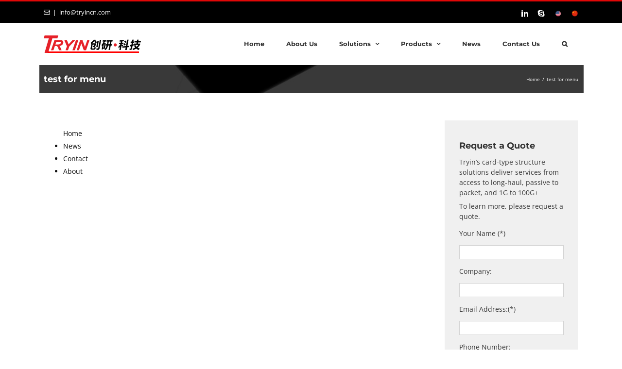

--- FILE ---
content_type: text/html; charset=UTF-8
request_url: https://www.tryincn.com/test-for-menu/
body_size: 20368
content:
<!DOCTYPE html>
<html class="avada-html-layout-wide avada-html-header-position-top" lang="en-US" prefix="og: http://ogp.me/ns# fb: http://ogp.me/ns/fb#">
<head>
	<meta http-equiv="X-UA-Compatible" content="IE=edge" />
	<meta http-equiv="Content-Type" content="text/html; charset=utf-8"/>
	<meta name="viewport" content="width=device-width, initial-scale=1" />
	<title>test for menu &#8211; Guilin Tryin Technology Co., Ltd.</title>
<meta name='robots' content='max-image-preview:large' />
	<style>img:is([sizes="auto" i], [sizes^="auto," i]) { contain-intrinsic-size: 3000px 1500px }</style>
	<link rel="alternate" type="application/rss+xml" title="Guilin Tryin Technology Co., Ltd. &raquo; Feed" href="https://www.tryincn.com/feed/" />
<link rel="alternate" type="application/rss+xml" title="Guilin Tryin Technology Co., Ltd. &raquo; Comments Feed" href="https://www.tryincn.com/comments/feed/" />
		
		
		
								
		<meta property="og:locale" content="en_US"/>
		<meta property="og:type" content="article"/>
		<meta property="og:site_name" content="Guilin Tryin Technology Co., Ltd."/>
		<meta property="og:title" content="  test for menu"/>
				<meta property="og:url" content="https://www.tryincn.com/test-for-menu/"/>
											<meta property="article:modified_time" content="2018-06-06T09:54:12+00:00"/>
										<meta property="og:image" content="https://www.tryincn.com/wp-content/uploads/Tryin-logo-1.png"/>
		<meta property="og:image:width" content="200"/>
		<meta property="og:image:height" content="36"/>
		<meta property="og:image:type" content="image/png"/>
				<script type="text/javascript">
/* <![CDATA[ */
window._wpemojiSettings = {"baseUrl":"https:\/\/s.w.org\/images\/core\/emoji\/16.0.1\/72x72\/","ext":".png","svgUrl":"https:\/\/s.w.org\/images\/core\/emoji\/16.0.1\/svg\/","svgExt":".svg","source":{"concatemoji":"https:\/\/www.tryincn.com\/wp-includes\/js\/wp-emoji-release.min.js?ver=6.8.3"}};
/*! This file is auto-generated */
!function(s,n){var o,i,e;function c(e){try{var t={supportTests:e,timestamp:(new Date).valueOf()};sessionStorage.setItem(o,JSON.stringify(t))}catch(e){}}function p(e,t,n){e.clearRect(0,0,e.canvas.width,e.canvas.height),e.fillText(t,0,0);var t=new Uint32Array(e.getImageData(0,0,e.canvas.width,e.canvas.height).data),a=(e.clearRect(0,0,e.canvas.width,e.canvas.height),e.fillText(n,0,0),new Uint32Array(e.getImageData(0,0,e.canvas.width,e.canvas.height).data));return t.every(function(e,t){return e===a[t]})}function u(e,t){e.clearRect(0,0,e.canvas.width,e.canvas.height),e.fillText(t,0,0);for(var n=e.getImageData(16,16,1,1),a=0;a<n.data.length;a++)if(0!==n.data[a])return!1;return!0}function f(e,t,n,a){switch(t){case"flag":return n(e,"\ud83c\udff3\ufe0f\u200d\u26a7\ufe0f","\ud83c\udff3\ufe0f\u200b\u26a7\ufe0f")?!1:!n(e,"\ud83c\udde8\ud83c\uddf6","\ud83c\udde8\u200b\ud83c\uddf6")&&!n(e,"\ud83c\udff4\udb40\udc67\udb40\udc62\udb40\udc65\udb40\udc6e\udb40\udc67\udb40\udc7f","\ud83c\udff4\u200b\udb40\udc67\u200b\udb40\udc62\u200b\udb40\udc65\u200b\udb40\udc6e\u200b\udb40\udc67\u200b\udb40\udc7f");case"emoji":return!a(e,"\ud83e\udedf")}return!1}function g(e,t,n,a){var r="undefined"!=typeof WorkerGlobalScope&&self instanceof WorkerGlobalScope?new OffscreenCanvas(300,150):s.createElement("canvas"),o=r.getContext("2d",{willReadFrequently:!0}),i=(o.textBaseline="top",o.font="600 32px Arial",{});return e.forEach(function(e){i[e]=t(o,e,n,a)}),i}function t(e){var t=s.createElement("script");t.src=e,t.defer=!0,s.head.appendChild(t)}"undefined"!=typeof Promise&&(o="wpEmojiSettingsSupports",i=["flag","emoji"],n.supports={everything:!0,everythingExceptFlag:!0},e=new Promise(function(e){s.addEventListener("DOMContentLoaded",e,{once:!0})}),new Promise(function(t){var n=function(){try{var e=JSON.parse(sessionStorage.getItem(o));if("object"==typeof e&&"number"==typeof e.timestamp&&(new Date).valueOf()<e.timestamp+604800&&"object"==typeof e.supportTests)return e.supportTests}catch(e){}return null}();if(!n){if("undefined"!=typeof Worker&&"undefined"!=typeof OffscreenCanvas&&"undefined"!=typeof URL&&URL.createObjectURL&&"undefined"!=typeof Blob)try{var e="postMessage("+g.toString()+"("+[JSON.stringify(i),f.toString(),p.toString(),u.toString()].join(",")+"));",a=new Blob([e],{type:"text/javascript"}),r=new Worker(URL.createObjectURL(a),{name:"wpTestEmojiSupports"});return void(r.onmessage=function(e){c(n=e.data),r.terminate(),t(n)})}catch(e){}c(n=g(i,f,p,u))}t(n)}).then(function(e){for(var t in e)n.supports[t]=e[t],n.supports.everything=n.supports.everything&&n.supports[t],"flag"!==t&&(n.supports.everythingExceptFlag=n.supports.everythingExceptFlag&&n.supports[t]);n.supports.everythingExceptFlag=n.supports.everythingExceptFlag&&!n.supports.flag,n.DOMReady=!1,n.readyCallback=function(){n.DOMReady=!0}}).then(function(){return e}).then(function(){var e;n.supports.everything||(n.readyCallback(),(e=n.source||{}).concatemoji?t(e.concatemoji):e.wpemoji&&e.twemoji&&(t(e.twemoji),t(e.wpemoji)))}))}((window,document),window._wpemojiSettings);
/* ]]> */
</script>
<style id='wp-emoji-styles-inline-css' type='text/css'>

	img.wp-smiley, img.emoji {
		display: inline !important;
		border: none !important;
		box-shadow: none !important;
		height: 1em !important;
		width: 1em !important;
		margin: 0 0.07em !important;
		vertical-align: -0.1em !important;
		background: none !important;
		padding: 0 !important;
	}
</style>
<link rel='stylesheet' id='fusion-dynamic-css-css' href='https://www.tryincn.com/wp-content/uploads/fusion-styles/db6b32e639b1a4a01b4f5a11df2c5cb9.min.css?ver=3.11.6' type='text/css' media='all' />
<script type="text/javascript" src="https://www.tryincn.com/wp-includes/js/jquery/jquery.min.js?ver=3.7.1" id="jquery-core-js"></script>
<script type="text/javascript" src="https://www.tryincn.com/wp-includes/js/jquery/jquery-migrate.min.js?ver=3.4.1" id="jquery-migrate-js"></script>
<link rel="https://api.w.org/" href="https://www.tryincn.com/wp-json/" /><link rel="alternate" title="JSON" type="application/json" href="https://www.tryincn.com/wp-json/wp/v2/pages/1169" /><link rel="EditURI" type="application/rsd+xml" title="RSD" href="https://www.tryincn.com/xmlrpc.php?rsd" />
<meta name="generator" content="WordPress 6.8.3" />
<link rel="canonical" href="https://www.tryincn.com/test-for-menu/" />
<link rel='shortlink' href='https://www.tryincn.com/?p=1169' />
<link rel="alternate" title="oEmbed (JSON)" type="application/json+oembed" href="https://www.tryincn.com/wp-json/oembed/1.0/embed?url=https%3A%2F%2Fwww.tryincn.com%2Ftest-for-menu%2F" />
<link rel="alternate" title="oEmbed (XML)" type="text/xml+oembed" href="https://www.tryincn.com/wp-json/oembed/1.0/embed?url=https%3A%2F%2Fwww.tryincn.com%2Ftest-for-menu%2F&#038;format=xml" />
<style type="text/css" id="css-fb-visibility">@media screen and (max-width: 640px){.fusion-no-small-visibility{display:none !important;}body .sm-text-align-center{text-align:center !important;}body .sm-text-align-left{text-align:left !important;}body .sm-text-align-right{text-align:right !important;}body .sm-flex-align-center{justify-content:center !important;}body .sm-flex-align-flex-start{justify-content:flex-start !important;}body .sm-flex-align-flex-end{justify-content:flex-end !important;}body .sm-mx-auto{margin-left:auto !important;margin-right:auto !important;}body .sm-ml-auto{margin-left:auto !important;}body .sm-mr-auto{margin-right:auto !important;}body .fusion-absolute-position-small{position:absolute;top:auto;width:100%;}.awb-sticky.awb-sticky-small{ position: sticky; top: var(--awb-sticky-offset,0); }}@media screen and (min-width: 641px) and (max-width: 1024px){.fusion-no-medium-visibility{display:none !important;}body .md-text-align-center{text-align:center !important;}body .md-text-align-left{text-align:left !important;}body .md-text-align-right{text-align:right !important;}body .md-flex-align-center{justify-content:center !important;}body .md-flex-align-flex-start{justify-content:flex-start !important;}body .md-flex-align-flex-end{justify-content:flex-end !important;}body .md-mx-auto{margin-left:auto !important;margin-right:auto !important;}body .md-ml-auto{margin-left:auto !important;}body .md-mr-auto{margin-right:auto !important;}body .fusion-absolute-position-medium{position:absolute;top:auto;width:100%;}.awb-sticky.awb-sticky-medium{ position: sticky; top: var(--awb-sticky-offset,0); }}@media screen and (min-width: 1025px){.fusion-no-large-visibility{display:none !important;}body .lg-text-align-center{text-align:center !important;}body .lg-text-align-left{text-align:left !important;}body .lg-text-align-right{text-align:right !important;}body .lg-flex-align-center{justify-content:center !important;}body .lg-flex-align-flex-start{justify-content:flex-start !important;}body .lg-flex-align-flex-end{justify-content:flex-end !important;}body .lg-mx-auto{margin-left:auto !important;margin-right:auto !important;}body .lg-ml-auto{margin-left:auto !important;}body .lg-mr-auto{margin-right:auto !important;}body .fusion-absolute-position-large{position:absolute;top:auto;width:100%;}.awb-sticky.awb-sticky-large{ position: sticky; top: var(--awb-sticky-offset,0); }}</style>		<script type="text/javascript">
			var doc = document.documentElement;
			doc.setAttribute( 'data-useragent', navigator.userAgent );
		</script>
		<meta name="google-site-verification" content="CxD9-bfjwR3e4U1rJ-Zp5bHySXx4ovqaLuXHw_R7J3g" />
<meta name="google-site-verification" content="dERzk4dKxNbtDvfsIBEtZTLMvmS281p9qfUlXSY0E3A" />
<!-- Global site tag (gtag.js) - Google Analytics -->
<script async src="https://www.googletagmanager.com/gtag/js?id=UA-120239519-1"></script>
<script>
  window.dataLayer = window.dataLayer || [];
  function gtag(){dataLayer.push(arguments);}
  gtag('js', new Date());

  gtag('config', 'UA-120239519-1');
</script>
	</head>

<body class="wp-singular page-template-default page page-id-1169 wp-theme-Avada has-sidebar fusion-image-hovers fusion-pagination-sizing fusion-button_type-flat fusion-button_span-no fusion-button_gradient-linear avada-image-rollover-circle-yes avada-image-rollover-yes avada-image-rollover-direction-left fusion-has-button-gradient fusion-body ltr fusion-sticky-header no-tablet-sticky-header no-mobile-sticky-header no-mobile-slidingbar no-mobile-totop avada-has-rev-slider-styles fusion-disable-outline fusion-sub-menu-fade mobile-logo-pos-left layout-wide-mode avada-has-boxed-modal-shadow-none layout-scroll-offset-full avada-has-zero-margin-offset-top fusion-top-header menu-text-align-center mobile-menu-design-modern fusion-show-pagination-text fusion-header-layout-v2 avada-responsive avada-footer-fx-none avada-menu-highlight-style-background fusion-search-form-classic fusion-main-menu-search-overlay fusion-avatar-square avada-sticky-shrinkage avada-dropdown-styles avada-blog-layout-medium avada-blog-archive-layout-medium avada-header-shadow-no avada-menu-icon-position-left avada-has-megamenu-shadow avada-has-mainmenu-dropdown-divider avada-has-main-nav-search-icon avada-has-breadcrumb-mobile-hidden avada-has-titlebar-bar_and_content avada-has-pagination-padding avada-flyout-menu-direction-fade avada-ec-views-v1" data-awb-post-id="1169">
		<a class="skip-link screen-reader-text" href="#content">Skip to content</a>

	<div id="boxed-wrapper">
		
		<div id="wrapper" class="fusion-wrapper">
			<div id="home" style="position:relative;top:-1px;"></div>
							
					
			<header class="fusion-header-wrapper">
				<div class="fusion-header-v2 fusion-logo-alignment fusion-logo-left fusion-sticky-menu-1 fusion-sticky-logo- fusion-mobile-logo-1  fusion-mobile-menu-design-modern">
					
<div class="fusion-secondary-header">
	<div class="fusion-row">
					<div class="fusion-alignleft">
				<div class="fusion-contact-info"><span class="fusion-contact-info-phone-number"><i class="far fa-envelope"></i></span><span class="fusion-header-separator">|</span><span class="fusion-contact-info-email-address"><a href="mailto:in&#102;o&#64;&#116;ry&#105;nc&#110;&#46;&#99;&#111;m">in&#102;o&#64;&#116;ry&#105;nc&#110;&#46;&#99;&#111;m</a></span></div>			</div>
							<div class="fusion-alignright">
				<div class="fusion-social-links-header"><div class="fusion-social-networks"><div class="fusion-social-networks-wrapper"><a  class="fusion-social-network-icon fusion-tooltip fusion-linkedin awb-icon-linkedin" style data-placement="bottom" data-title="LinkedIn" data-toggle="tooltip" title="LinkedIn" href="http://www.linkedin.com/company/guilin-tryin-technology-co.-ltd/" target="_blank" rel="noopener noreferrer"><span class="screen-reader-text">LinkedIn</span></a><a  class="fusion-social-network-icon fusion-tooltip fusion-skype awb-icon-skype" style data-placement="bottom" data-title="Skype" data-toggle="tooltip" title="Skype" href="skype:live:yling00000?chat" target="_blank" rel="noopener noreferrer"><span class="screen-reader-text">Skype</span></a><a  class="awb-custom-image custom fusion-social-network-icon fusion-tooltip fusion-custom awb-icon-custom" style="position:relative;" data-placement="bottom" data-title="EN" data-toggle="tooltip" title="EN" href="http://www.tryincn.com" target="_blank" rel="noopener noreferrer"><span class="screen-reader-text">EN</span><img src="http://www.tryincn.com/wp-content/uploads/EN2-1.png" style="width:auto;" alt="EN" /></a><a  class="awb-custom-image custom fusion-social-network-icon fusion-tooltip fusion-custom awb-icon-custom" style="position:relative;" data-placement="bottom" data-title="CN" data-toggle="tooltip" title="CN" href="http://cn.tryincn.com/" target="_blank" rel="noopener noreferrer"><span class="screen-reader-text">CN</span><img src="http://www.tryincn.com/wp-content/uploads/CN2-1.png" style="width:auto;" alt="CN" /></a></div></div></div>			</div>
			</div>
</div>
<div class="fusion-header-sticky-height"></div>
<div class="fusion-header">
	<div class="fusion-row">
					<div class="fusion-logo" data-margin-top="25px" data-margin-bottom="20px" data-margin-left="0px" data-margin-right="0px">
			<a class="fusion-logo-link"  href="https://www.tryincn.com/" >

						<!-- standard logo -->
			<img src="https://www.tryincn.com/wp-content/uploads/Tryin-logo-1.png" srcset="https://www.tryincn.com/wp-content/uploads/Tryin-logo-1.png 1x" width="200" height="36" alt="Guilin Tryin Technology Co., Ltd. Logo" data-retina_logo_url="" class="fusion-standard-logo" />

											<!-- mobile logo -->
				<img src="https://www.tryincn.com/wp-content/uploads/tryincncom.png" srcset="https://www.tryincn.com/wp-content/uploads/tryincncom.png 1x, https://www.tryincn.com/wp-content/uploads/tryincncom.png 2x" width="267" height="49" style="max-height:49px;height:auto;" alt="Guilin Tryin Technology Co., Ltd. Logo" data-retina_logo_url="https://www.tryincn.com/wp-content/uploads/tryincncom.png" class="fusion-mobile-logo" />
			
					</a>
		</div>		<nav class="fusion-main-menu" aria-label="Main Menu"><div class="fusion-overlay-search">		<form role="search" class="searchform fusion-search-form  fusion-search-form-classic" method="get" action="https://www.tryincn.com/">
			<div class="fusion-search-form-content">

				
				<div class="fusion-search-field search-field">
					<label><span class="screen-reader-text">Search for:</span>
													<input type="search" value="" name="s" class="s" placeholder="Search..." required aria-required="true" aria-label="Search..."/>
											</label>
				</div>
				<div class="fusion-search-button search-button">
					<input type="submit" class="fusion-search-submit searchsubmit" aria-label="Search" value="&#xf002;" />
									</div>

				
			</div>


			
		</form>
		<div class="fusion-search-spacer"></div><a href="#" role="button" aria-label="Close Search" class="fusion-close-search"></a></div><ul id="menu-main-menu" class="fusion-menu"><li  id="menu-item-24"  class="menu-item menu-item-type-post_type menu-item-object-page menu-item-home menu-item-24"  data-item-id="24"><a  href="https://www.tryincn.com/" class="fusion-background-highlight"><span class="menu-text">Home</span></a></li><li  id="menu-item-23"  class="menu-item menu-item-type-post_type menu-item-object-page menu-item-23"  data-item-id="23"><a  href="https://www.tryincn.com/about-us/" class="fusion-background-highlight"><span class="menu-text">About Us</span></a></li><li  id="menu-item-20"  class="menu-item menu-item-type-post_type menu-item-object-page menu-item-has-children menu-item-20 fusion-dropdown-menu"  data-item-id="20"><a  href="https://www.tryincn.com/solutions/" class="fusion-background-highlight"><span class="menu-text">Solutions</span> <span class="fusion-caret"><i class="fusion-dropdown-indicator" aria-hidden="true"></i></span></a><ul class="sub-menu"><li  id="menu-item-63"  class="menu-item menu-item-type-post_type menu-item-object-page menu-item-63 fusion-dropdown-submenu" ><a  href="https://www.tryincn.com/10g-transmission-solution/" class="fusion-background-highlight"><span>10G Transmission Solution</span></a></li><li  id="menu-item-66"  class="menu-item menu-item-type-post_type menu-item-object-page menu-item-66 fusion-dropdown-submenu" ><a  href="https://www.tryincn.com/100g-transmission-solution/" class="fusion-background-highlight"><span>100G Transmission Solution</span></a></li><li  id="menu-item-62"  class="menu-item menu-item-type-post_type menu-item-object-page menu-item-62 fusion-dropdown-submenu" ><a  href="https://www.tryincn.com/optical-fiber-monitoring-solution/" class="fusion-background-highlight"><span>Optical fiber monitoring solution</span></a></li><li  id="menu-item-61"  class="menu-item menu-item-type-post_type menu-item-object-page menu-item-61 fusion-dropdown-submenu" ><a  href="https://www.tryincn.com/flow-control-network-security-solutions/" class="fusion-background-highlight"><span>Flow control network security solutions</span></a></li><li  id="menu-item-68"  class="menu-item menu-item-type-post_type menu-item-object-page menu-item-68 fusion-dropdown-submenu" ><a  href="https://www.tryincn.com/catv-transmission-solution/" class="fusion-background-highlight"><span>CATV transmission solution</span></a></li></ul></li><li  id="menu-item-19"  class="menu-item menu-item-type-post_type menu-item-object-page menu-item-has-children menu-item-19 fusion-dropdown-menu"  data-item-id="19"><a  href="https://www.tryincn.com/products/" class="fusion-background-highlight"><span class="menu-text">Products</span> <span class="fusion-caret"><i class="fusion-dropdown-indicator" aria-hidden="true"></i></span></a><ul class="sub-menu"><li  id="menu-item-98"  class="menu-item menu-item-type-post_type menu-item-object-page menu-item-has-children menu-item-98 fusion-dropdown-submenu" ><a  href="https://www.tryincn.com/service-carry-platform/" class="fusion-background-highlight"><span>Service Carry Platform</span></a><ul class="sub-menu"><li  id="menu-item-1015"  class="menu-item menu-item-type-post_type menu-item-object-page menu-item-1015" ><a  href="https://www.tryincn.com/nmu-network-management-unit/" class="fusion-background-highlight"><span>NMU – Network Management Unit</span></a></li><li  id="menu-item-1014"  class="menu-item menu-item-type-post_type menu-item-object-page menu-item-1014" ><a  href="https://www.tryincn.com/1u-chassis/" class="fusion-background-highlight"><span>1U Chassis</span></a></li><li  id="menu-item-1013"  class="menu-item menu-item-type-post_type menu-item-object-page menu-item-1013" ><a  href="https://www.tryincn.com/2u-chassis/" class="fusion-background-highlight"><span>2U Chassis</span></a></li><li  id="menu-item-1012"  class="menu-item menu-item-type-post_type menu-item-object-page menu-item-1012" ><a  href="https://www.tryincn.com/4u-chassis/" class="fusion-background-highlight"><span>4U Chassis</span></a></li></ul></li><li  id="menu-item-95"  class="menu-item menu-item-type-post_type menu-item-object-page menu-item-has-children menu-item-95 fusion-dropdown-submenu" ><a  href="https://www.tryincn.com/optical-signal-conversion-products/" class="fusion-background-highlight"><span>Optical Signal Conversion Products</span></a><ul class="sub-menu"><li  id="menu-item-1090"  class="menu-item menu-item-type-post_type menu-item-object-page menu-item-1090" ><a  href="https://www.tryincn.com/100g-oeo-muxponder/" class="fusion-background-highlight"><span>100G OEO / Muxponder</span></a></li><li  id="menu-item-1091"  class="menu-item menu-item-type-post_type menu-item-object-page menu-item-1091" ><a  href="https://www.tryincn.com/10g-oeo-transponder/" class="fusion-background-highlight"><span>10G OEO / Transponder</span></a></li></ul></li><li  id="menu-item-94"  class="menu-item menu-item-type-post_type menu-item-object-page menu-item-has-children menu-item-94 fusion-dropdown-submenu" ><a  href="https://www.tryincn.com/optical-signal-amplification-products/" class="fusion-background-highlight"><span>Optical Signal Amplification Products</span></a><ul class="sub-menu"><li  id="menu-item-1093"  class="menu-item menu-item-type-post_type menu-item-object-page menu-item-1093" ><a  href="https://www.tryincn.com/dwdm-edfa/" class="fusion-background-highlight"><span>DWDM EDFA</span></a></li><li  id="menu-item-1092"  class="menu-item menu-item-type-post_type menu-item-object-page menu-item-1092" ><a  href="https://www.tryincn.com/catv-edfa/" class="fusion-background-highlight"><span>CATV EDFA</span></a></li><li  id="menu-item-1094"  class="menu-item menu-item-type-post_type menu-item-object-page menu-item-1094" ><a  href="https://www.tryincn.com/eydfa-high-power-amplifier/" class="fusion-background-highlight"><span>EYDFA / High Power Amplifier</span></a></li><li  id="menu-item-1095"  class="menu-item menu-item-type-post_type menu-item-object-page menu-item-1095" ><a  href="https://www.tryincn.com/raman-amplifier/" class="fusion-background-highlight"><span>Raman Amplifier</span></a></li><li  id="menu-item-1096"  class="menu-item menu-item-type-post_type menu-item-object-page menu-item-1096" ><a  href="https://www.tryincn.com/soa/" class="fusion-background-highlight"><span>SOA</span></a></li></ul></li><li  id="menu-item-93"  class="menu-item menu-item-type-post_type menu-item-object-page menu-item-has-children menu-item-93 fusion-dropdown-submenu" ><a  href="https://www.tryincn.com/wavelength-division-multiplexing/" class="fusion-background-highlight"><span>Wavelength Division Multiplexing</span></a><ul class="sub-menu"><li  id="menu-item-1103"  class="menu-item menu-item-type-post_type menu-item-object-page menu-item-1103" ><a  href="https://www.tryincn.com/cwdm-mux-demux/" class="fusion-background-highlight"><span>CWDM Mux / Demux</span></a></li><li  id="menu-item-1104"  class="menu-item menu-item-type-post_type menu-item-object-page menu-item-1104" ><a  href="https://www.tryincn.com/dwdm-mux-demux/" class="fusion-background-highlight"><span>DWDM Mux / Demux</span></a></li><li  id="menu-item-1102"  class="menu-item menu-item-type-post_type menu-item-object-page menu-item-1102" ><a  href="https://www.tryincn.com/awg/" class="fusion-background-highlight"><span>AWG</span></a></li><li  id="menu-item-1105"  class="menu-item menu-item-type-post_type menu-item-object-page menu-item-1105" ><a  href="https://www.tryincn.com/oadm/" class="fusion-background-highlight"><span>OADM</span></a></li><li  id="menu-item-1101"  class="menu-item menu-item-type-post_type menu-item-object-page menu-item-1101" ><a  href="https://www.tryincn.com/red-and-blue-band-splitter/" class="fusion-background-highlight"><span>Red and Blue Band Splitter</span></a></li></ul></li><li  id="menu-item-99"  class="menu-item menu-item-type-post_type menu-item-object-page menu-item-has-children menu-item-99 fusion-dropdown-submenu" ><a  href="https://www.tryincn.com/optical-dispersion-compensation/" class="fusion-background-highlight"><span>Optical Dispersion Compensation</span></a><ul class="sub-menu"><li  id="menu-item-1097"  class="menu-item menu-item-type-post_type menu-item-object-page menu-item-1097" ><a  href="https://www.tryincn.com/adjustable-tdcm/" class="fusion-background-highlight"><span>Adjustable TDCM</span></a></li><li  id="menu-item-1099"  class="menu-item menu-item-type-post_type menu-item-object-page menu-item-1099" ><a  href="https://www.tryincn.com/low-insertion-loss-dcm/" class="fusion-background-highlight"><span>Low insertion loss DCM</span></a></li><li  id="menu-item-1098"  class="menu-item menu-item-type-post_type menu-item-object-page menu-item-1098" ><a  href="https://www.tryincn.com/conventional-dcm/" class="fusion-background-highlight"><span>Conventional DCM</span></a></li></ul></li><li  id="menu-item-101"  class="menu-item menu-item-type-post_type menu-item-object-page menu-item-has-children menu-item-101 fusion-dropdown-submenu" ><a  href="https://www.tryincn.com/optical-extended-product/" class="fusion-background-highlight"><span>Optical Extended product</span></a><ul class="sub-menu"><li  id="menu-item-1108"  class="menu-item menu-item-type-post_type menu-item-object-page menu-item-1108" ><a  href="https://www.tryincn.com/opm-optical-performance-monitor/" class="fusion-background-highlight"><span>OPM – Optical Performance Monitor</span></a></li><li  id="menu-item-1109"  class="menu-item menu-item-type-post_type menu-item-object-page menu-item-1109" ><a  href="https://www.tryincn.com/voa-variable-optical-attenuator-3/" class="fusion-background-highlight"><span>VOA – Variable Optical Attenuator</span></a></li><li  id="menu-item-1107"  class="menu-item menu-item-type-post_type menu-item-object-page menu-item-1107" ><a  href="https://www.tryincn.com/olp-optical-line-protection/" class="fusion-background-highlight"><span>OLP – Optical Line Protection</span></a></li><li  id="menu-item-1106"  class="menu-item menu-item-type-post_type menu-item-object-page menu-item-1106" ><a  href="https://www.tryincn.com/obp-optical-bypass-protection/" class="fusion-background-highlight"><span>OBP – Optical Bypass Protection</span></a></li></ul></li><li  id="menu-item-102"  class="menu-item menu-item-type-post_type menu-item-object-page menu-item-has-children menu-item-102 fusion-dropdown-submenu" ><a  href="https://www.tryincn.com/optical-fiber-monitoring-products/" class="fusion-background-highlight"><span>Optical Fiber Monitoring Products</span></a><ul class="sub-menu"><li  id="menu-item-1112"  class="menu-item menu-item-type-post_type menu-item-object-page menu-item-1112" ><a  href="https://www.tryincn.com/otdr/" class="fusion-background-highlight"><span>OTDR</span></a></li><li  id="menu-item-1111"  class="menu-item menu-item-type-post_type menu-item-object-page menu-item-1111" ><a  href="https://www.tryincn.com/osw-optical-switches/" class="fusion-background-highlight"><span>OSW – Optical Switches</span></a></li><li  id="menu-item-1110"  class="menu-item menu-item-type-post_type menu-item-object-page menu-item-1110" ><a  href="https://www.tryincn.com/opd-optical-power-detection-2/" class="fusion-background-highlight"><span>OPD – Optical Power Detection</span></a></li><li  id="menu-item-1113"  class="menu-item menu-item-type-post_type menu-item-object-page menu-item-1113" ><a  href="https://www.tryincn.com/lsu-light-source-unit-2/" class="fusion-background-highlight"><span>LSU – Light Source Unit</span></a></li></ul></li><li  id="menu-item-1118"  class="menu-item menu-item-type-post_type menu-item-object-page menu-item-has-children menu-item-1118 fusion-dropdown-submenu" ><a  href="https://www.tryincn.com/optical-transceivers/" class="fusion-background-highlight"><span>Optical Transceivers</span></a><ul class="sub-menu"><li  id="menu-item-1123"  class="menu-item menu-item-type-post_type menu-item-object-page menu-item-1123" ><a  href="https://www.tryincn.com/100g-qsfp28/" class="fusion-background-highlight"><span>100G QSFP28</span></a></li><li  id="menu-item-1122"  class="menu-item menu-item-type-post_type menu-item-object-page menu-item-1122" ><a  href="https://www.tryincn.com/100g-cfp2/" class="fusion-background-highlight"><span>100G CFP2</span></a></li><li  id="menu-item-1125"  class="menu-item menu-item-type-post_type menu-item-object-page menu-item-1125" ><a  href="https://www.tryincn.com/40g-qsfp/" class="fusion-background-highlight"><span>40G QSFP+</span></a></li><li  id="menu-item-1124"  class="menu-item menu-item-type-post_type menu-item-object-page menu-item-1124" ><a  href="https://www.tryincn.com/10g-sfp/" class="fusion-background-highlight"><span>10G SFP+</span></a></li><li  id="menu-item-1126"  class="menu-item menu-item-type-post_type menu-item-object-page menu-item-1126" ><a  href="https://www.tryincn.com/low-rate-sfp/" class="fusion-background-highlight"><span>Low Rate SFP</span></a></li></ul></li><li  id="menu-item-104"  class="menu-item menu-item-type-post_type menu-item-object-page menu-item-has-children menu-item-104 fusion-dropdown-submenu" ><a  href="https://www.tryincn.com/optical-transmitter/" class="fusion-background-highlight"><span>Optical Transmitter</span></a><ul class="sub-menu"><li  id="menu-item-1128"  class="menu-item menu-item-type-post_type menu-item-object-page menu-item-1128" ><a  href="https://www.tryincn.com/direct-transmitter/" class="fusion-background-highlight"><span>Direct transmitter</span></a></li><li  id="menu-item-1127"  class="menu-item menu-item-type-post_type menu-item-object-page menu-item-1127" ><a  href="https://www.tryincn.com/external-transmitter/" class="fusion-background-highlight"><span>External transmitter</span></a></li></ul></li><li  id="menu-item-1121"  class="menu-item menu-item-type-post_type menu-item-object-page menu-item-has-children menu-item-1121 fusion-dropdown-submenu" ><a  href="https://www.tryincn.com/optical-fiber-accessory/" class="fusion-background-highlight"><span>Optical Fiber Accessory</span></a><ul class="sub-menu"><li  id="menu-item-1129"  class="menu-item menu-item-type-post_type menu-item-object-page menu-item-1129" ><a  href="https://www.tryincn.com/patch-cord/" class="fusion-background-highlight"><span>Patch Cord</span></a></li><li  id="menu-item-1130"  class="menu-item menu-item-type-post_type menu-item-object-page menu-item-1130" ><a  href="https://www.tryincn.com/fixed-attenuator/" class="fusion-background-highlight"><span>Fixed Attenuator</span></a></li></ul></li></ul></li><li  id="menu-item-21"  class="menu-item menu-item-type-post_type menu-item-object-page menu-item-21"  data-item-id="21"><a  href="https://www.tryincn.com/news/" class="fusion-background-highlight"><span class="menu-text">News</span></a></li><li  id="menu-item-22"  class="menu-item menu-item-type-post_type menu-item-object-page menu-item-22"  data-item-id="22"><a  href="https://www.tryincn.com/contact-us/" class="fusion-background-highlight"><span class="menu-text">Contact Us</span></a></li><li class="fusion-custom-menu-item fusion-main-menu-search fusion-search-overlay"><a class="fusion-main-menu-icon" href="#" aria-label="Search" data-title="Search" title="Search" role="button" aria-expanded="false"></a></li></ul></nav><nav class="fusion-main-menu fusion-sticky-menu" aria-label="Main Menu Sticky"><div class="fusion-overlay-search">		<form role="search" class="searchform fusion-search-form  fusion-search-form-classic" method="get" action="https://www.tryincn.com/">
			<div class="fusion-search-form-content">

				
				<div class="fusion-search-field search-field">
					<label><span class="screen-reader-text">Search for:</span>
													<input type="search" value="" name="s" class="s" placeholder="Search..." required aria-required="true" aria-label="Search..."/>
											</label>
				</div>
				<div class="fusion-search-button search-button">
					<input type="submit" class="fusion-search-submit searchsubmit" aria-label="Search" value="&#xf002;" />
									</div>

				
			</div>


			
		</form>
		<div class="fusion-search-spacer"></div><a href="#" role="button" aria-label="Close Search" class="fusion-close-search"></a></div><ul id="menu-main-menu-1" class="fusion-menu"><li   class="menu-item menu-item-type-post_type menu-item-object-page menu-item-home menu-item-24"  data-item-id="24"><a  href="https://www.tryincn.com/" class="fusion-background-highlight"><span class="menu-text">Home</span></a></li><li   class="menu-item menu-item-type-post_type menu-item-object-page menu-item-23"  data-item-id="23"><a  href="https://www.tryincn.com/about-us/" class="fusion-background-highlight"><span class="menu-text">About Us</span></a></li><li   class="menu-item menu-item-type-post_type menu-item-object-page menu-item-has-children menu-item-20 fusion-dropdown-menu"  data-item-id="20"><a  href="https://www.tryincn.com/solutions/" class="fusion-background-highlight"><span class="menu-text">Solutions</span> <span class="fusion-caret"><i class="fusion-dropdown-indicator" aria-hidden="true"></i></span></a><ul class="sub-menu"><li   class="menu-item menu-item-type-post_type menu-item-object-page menu-item-63 fusion-dropdown-submenu" ><a  href="https://www.tryincn.com/10g-transmission-solution/" class="fusion-background-highlight"><span>10G Transmission Solution</span></a></li><li   class="menu-item menu-item-type-post_type menu-item-object-page menu-item-66 fusion-dropdown-submenu" ><a  href="https://www.tryincn.com/100g-transmission-solution/" class="fusion-background-highlight"><span>100G Transmission Solution</span></a></li><li   class="menu-item menu-item-type-post_type menu-item-object-page menu-item-62 fusion-dropdown-submenu" ><a  href="https://www.tryincn.com/optical-fiber-monitoring-solution/" class="fusion-background-highlight"><span>Optical fiber monitoring solution</span></a></li><li   class="menu-item menu-item-type-post_type menu-item-object-page menu-item-61 fusion-dropdown-submenu" ><a  href="https://www.tryincn.com/flow-control-network-security-solutions/" class="fusion-background-highlight"><span>Flow control network security solutions</span></a></li><li   class="menu-item menu-item-type-post_type menu-item-object-page menu-item-68 fusion-dropdown-submenu" ><a  href="https://www.tryincn.com/catv-transmission-solution/" class="fusion-background-highlight"><span>CATV transmission solution</span></a></li></ul></li><li   class="menu-item menu-item-type-post_type menu-item-object-page menu-item-has-children menu-item-19 fusion-dropdown-menu"  data-item-id="19"><a  href="https://www.tryincn.com/products/" class="fusion-background-highlight"><span class="menu-text">Products</span> <span class="fusion-caret"><i class="fusion-dropdown-indicator" aria-hidden="true"></i></span></a><ul class="sub-menu"><li   class="menu-item menu-item-type-post_type menu-item-object-page menu-item-has-children menu-item-98 fusion-dropdown-submenu" ><a  href="https://www.tryincn.com/service-carry-platform/" class="fusion-background-highlight"><span>Service Carry Platform</span></a><ul class="sub-menu"><li   class="menu-item menu-item-type-post_type menu-item-object-page menu-item-1015" ><a  href="https://www.tryincn.com/nmu-network-management-unit/" class="fusion-background-highlight"><span>NMU – Network Management Unit</span></a></li><li   class="menu-item menu-item-type-post_type menu-item-object-page menu-item-1014" ><a  href="https://www.tryincn.com/1u-chassis/" class="fusion-background-highlight"><span>1U Chassis</span></a></li><li   class="menu-item menu-item-type-post_type menu-item-object-page menu-item-1013" ><a  href="https://www.tryincn.com/2u-chassis/" class="fusion-background-highlight"><span>2U Chassis</span></a></li><li   class="menu-item menu-item-type-post_type menu-item-object-page menu-item-1012" ><a  href="https://www.tryincn.com/4u-chassis/" class="fusion-background-highlight"><span>4U Chassis</span></a></li></ul></li><li   class="menu-item menu-item-type-post_type menu-item-object-page menu-item-has-children menu-item-95 fusion-dropdown-submenu" ><a  href="https://www.tryincn.com/optical-signal-conversion-products/" class="fusion-background-highlight"><span>Optical Signal Conversion Products</span></a><ul class="sub-menu"><li   class="menu-item menu-item-type-post_type menu-item-object-page menu-item-1090" ><a  href="https://www.tryincn.com/100g-oeo-muxponder/" class="fusion-background-highlight"><span>100G OEO / Muxponder</span></a></li><li   class="menu-item menu-item-type-post_type menu-item-object-page menu-item-1091" ><a  href="https://www.tryincn.com/10g-oeo-transponder/" class="fusion-background-highlight"><span>10G OEO / Transponder</span></a></li></ul></li><li   class="menu-item menu-item-type-post_type menu-item-object-page menu-item-has-children menu-item-94 fusion-dropdown-submenu" ><a  href="https://www.tryincn.com/optical-signal-amplification-products/" class="fusion-background-highlight"><span>Optical Signal Amplification Products</span></a><ul class="sub-menu"><li   class="menu-item menu-item-type-post_type menu-item-object-page menu-item-1093" ><a  href="https://www.tryincn.com/dwdm-edfa/" class="fusion-background-highlight"><span>DWDM EDFA</span></a></li><li   class="menu-item menu-item-type-post_type menu-item-object-page menu-item-1092" ><a  href="https://www.tryincn.com/catv-edfa/" class="fusion-background-highlight"><span>CATV EDFA</span></a></li><li   class="menu-item menu-item-type-post_type menu-item-object-page menu-item-1094" ><a  href="https://www.tryincn.com/eydfa-high-power-amplifier/" class="fusion-background-highlight"><span>EYDFA / High Power Amplifier</span></a></li><li   class="menu-item menu-item-type-post_type menu-item-object-page menu-item-1095" ><a  href="https://www.tryincn.com/raman-amplifier/" class="fusion-background-highlight"><span>Raman Amplifier</span></a></li><li   class="menu-item menu-item-type-post_type menu-item-object-page menu-item-1096" ><a  href="https://www.tryincn.com/soa/" class="fusion-background-highlight"><span>SOA</span></a></li></ul></li><li   class="menu-item menu-item-type-post_type menu-item-object-page menu-item-has-children menu-item-93 fusion-dropdown-submenu" ><a  href="https://www.tryincn.com/wavelength-division-multiplexing/" class="fusion-background-highlight"><span>Wavelength Division Multiplexing</span></a><ul class="sub-menu"><li   class="menu-item menu-item-type-post_type menu-item-object-page menu-item-1103" ><a  href="https://www.tryincn.com/cwdm-mux-demux/" class="fusion-background-highlight"><span>CWDM Mux / Demux</span></a></li><li   class="menu-item menu-item-type-post_type menu-item-object-page menu-item-1104" ><a  href="https://www.tryincn.com/dwdm-mux-demux/" class="fusion-background-highlight"><span>DWDM Mux / Demux</span></a></li><li   class="menu-item menu-item-type-post_type menu-item-object-page menu-item-1102" ><a  href="https://www.tryincn.com/awg/" class="fusion-background-highlight"><span>AWG</span></a></li><li   class="menu-item menu-item-type-post_type menu-item-object-page menu-item-1105" ><a  href="https://www.tryincn.com/oadm/" class="fusion-background-highlight"><span>OADM</span></a></li><li   class="menu-item menu-item-type-post_type menu-item-object-page menu-item-1101" ><a  href="https://www.tryincn.com/red-and-blue-band-splitter/" class="fusion-background-highlight"><span>Red and Blue Band Splitter</span></a></li></ul></li><li   class="menu-item menu-item-type-post_type menu-item-object-page menu-item-has-children menu-item-99 fusion-dropdown-submenu" ><a  href="https://www.tryincn.com/optical-dispersion-compensation/" class="fusion-background-highlight"><span>Optical Dispersion Compensation</span></a><ul class="sub-menu"><li   class="menu-item menu-item-type-post_type menu-item-object-page menu-item-1097" ><a  href="https://www.tryincn.com/adjustable-tdcm/" class="fusion-background-highlight"><span>Adjustable TDCM</span></a></li><li   class="menu-item menu-item-type-post_type menu-item-object-page menu-item-1099" ><a  href="https://www.tryincn.com/low-insertion-loss-dcm/" class="fusion-background-highlight"><span>Low insertion loss DCM</span></a></li><li   class="menu-item menu-item-type-post_type menu-item-object-page menu-item-1098" ><a  href="https://www.tryincn.com/conventional-dcm/" class="fusion-background-highlight"><span>Conventional DCM</span></a></li></ul></li><li   class="menu-item menu-item-type-post_type menu-item-object-page menu-item-has-children menu-item-101 fusion-dropdown-submenu" ><a  href="https://www.tryincn.com/optical-extended-product/" class="fusion-background-highlight"><span>Optical Extended product</span></a><ul class="sub-menu"><li   class="menu-item menu-item-type-post_type menu-item-object-page menu-item-1108" ><a  href="https://www.tryincn.com/opm-optical-performance-monitor/" class="fusion-background-highlight"><span>OPM – Optical Performance Monitor</span></a></li><li   class="menu-item menu-item-type-post_type menu-item-object-page menu-item-1109" ><a  href="https://www.tryincn.com/voa-variable-optical-attenuator-3/" class="fusion-background-highlight"><span>VOA – Variable Optical Attenuator</span></a></li><li   class="menu-item menu-item-type-post_type menu-item-object-page menu-item-1107" ><a  href="https://www.tryincn.com/olp-optical-line-protection/" class="fusion-background-highlight"><span>OLP – Optical Line Protection</span></a></li><li   class="menu-item menu-item-type-post_type menu-item-object-page menu-item-1106" ><a  href="https://www.tryincn.com/obp-optical-bypass-protection/" class="fusion-background-highlight"><span>OBP – Optical Bypass Protection</span></a></li></ul></li><li   class="menu-item menu-item-type-post_type menu-item-object-page menu-item-has-children menu-item-102 fusion-dropdown-submenu" ><a  href="https://www.tryincn.com/optical-fiber-monitoring-products/" class="fusion-background-highlight"><span>Optical Fiber Monitoring Products</span></a><ul class="sub-menu"><li   class="menu-item menu-item-type-post_type menu-item-object-page menu-item-1112" ><a  href="https://www.tryincn.com/otdr/" class="fusion-background-highlight"><span>OTDR</span></a></li><li   class="menu-item menu-item-type-post_type menu-item-object-page menu-item-1111" ><a  href="https://www.tryincn.com/osw-optical-switches/" class="fusion-background-highlight"><span>OSW – Optical Switches</span></a></li><li   class="menu-item menu-item-type-post_type menu-item-object-page menu-item-1110" ><a  href="https://www.tryincn.com/opd-optical-power-detection-2/" class="fusion-background-highlight"><span>OPD – Optical Power Detection</span></a></li><li   class="menu-item menu-item-type-post_type menu-item-object-page menu-item-1113" ><a  href="https://www.tryincn.com/lsu-light-source-unit-2/" class="fusion-background-highlight"><span>LSU – Light Source Unit</span></a></li></ul></li><li   class="menu-item menu-item-type-post_type menu-item-object-page menu-item-has-children menu-item-1118 fusion-dropdown-submenu" ><a  href="https://www.tryincn.com/optical-transceivers/" class="fusion-background-highlight"><span>Optical Transceivers</span></a><ul class="sub-menu"><li   class="menu-item menu-item-type-post_type menu-item-object-page menu-item-1123" ><a  href="https://www.tryincn.com/100g-qsfp28/" class="fusion-background-highlight"><span>100G QSFP28</span></a></li><li   class="menu-item menu-item-type-post_type menu-item-object-page menu-item-1122" ><a  href="https://www.tryincn.com/100g-cfp2/" class="fusion-background-highlight"><span>100G CFP2</span></a></li><li   class="menu-item menu-item-type-post_type menu-item-object-page menu-item-1125" ><a  href="https://www.tryincn.com/40g-qsfp/" class="fusion-background-highlight"><span>40G QSFP+</span></a></li><li   class="menu-item menu-item-type-post_type menu-item-object-page menu-item-1124" ><a  href="https://www.tryincn.com/10g-sfp/" class="fusion-background-highlight"><span>10G SFP+</span></a></li><li   class="menu-item menu-item-type-post_type menu-item-object-page menu-item-1126" ><a  href="https://www.tryincn.com/low-rate-sfp/" class="fusion-background-highlight"><span>Low Rate SFP</span></a></li></ul></li><li   class="menu-item menu-item-type-post_type menu-item-object-page menu-item-has-children menu-item-104 fusion-dropdown-submenu" ><a  href="https://www.tryincn.com/optical-transmitter/" class="fusion-background-highlight"><span>Optical Transmitter</span></a><ul class="sub-menu"><li   class="menu-item menu-item-type-post_type menu-item-object-page menu-item-1128" ><a  href="https://www.tryincn.com/direct-transmitter/" class="fusion-background-highlight"><span>Direct transmitter</span></a></li><li   class="menu-item menu-item-type-post_type menu-item-object-page menu-item-1127" ><a  href="https://www.tryincn.com/external-transmitter/" class="fusion-background-highlight"><span>External transmitter</span></a></li></ul></li><li   class="menu-item menu-item-type-post_type menu-item-object-page menu-item-has-children menu-item-1121 fusion-dropdown-submenu" ><a  href="https://www.tryincn.com/optical-fiber-accessory/" class="fusion-background-highlight"><span>Optical Fiber Accessory</span></a><ul class="sub-menu"><li   class="menu-item menu-item-type-post_type menu-item-object-page menu-item-1129" ><a  href="https://www.tryincn.com/patch-cord/" class="fusion-background-highlight"><span>Patch Cord</span></a></li><li   class="menu-item menu-item-type-post_type menu-item-object-page menu-item-1130" ><a  href="https://www.tryincn.com/fixed-attenuator/" class="fusion-background-highlight"><span>Fixed Attenuator</span></a></li></ul></li></ul></li><li   class="menu-item menu-item-type-post_type menu-item-object-page menu-item-21"  data-item-id="21"><a  href="https://www.tryincn.com/news/" class="fusion-background-highlight"><span class="menu-text">News</span></a></li><li   class="menu-item menu-item-type-post_type menu-item-object-page menu-item-22"  data-item-id="22"><a  href="https://www.tryincn.com/contact-us/" class="fusion-background-highlight"><span class="menu-text">Contact Us</span></a></li><li class="fusion-custom-menu-item fusion-main-menu-search fusion-search-overlay"><a class="fusion-main-menu-icon" href="#" aria-label="Search" data-title="Search" title="Search" role="button" aria-expanded="false"></a></li></ul></nav><div class="fusion-mobile-navigation"><ul id="menu-main-menu-2" class="fusion-mobile-menu"><li   class="menu-item menu-item-type-post_type menu-item-object-page menu-item-home menu-item-24"  data-item-id="24"><a  href="https://www.tryincn.com/" class="fusion-background-highlight"><span class="menu-text">Home</span></a></li><li   class="menu-item menu-item-type-post_type menu-item-object-page menu-item-23"  data-item-id="23"><a  href="https://www.tryincn.com/about-us/" class="fusion-background-highlight"><span class="menu-text">About Us</span></a></li><li   class="menu-item menu-item-type-post_type menu-item-object-page menu-item-has-children menu-item-20 fusion-dropdown-menu"  data-item-id="20"><a  href="https://www.tryincn.com/solutions/" class="fusion-background-highlight"><span class="menu-text">Solutions</span> <span class="fusion-caret"><i class="fusion-dropdown-indicator" aria-hidden="true"></i></span></a><ul class="sub-menu"><li   class="menu-item menu-item-type-post_type menu-item-object-page menu-item-63 fusion-dropdown-submenu" ><a  href="https://www.tryincn.com/10g-transmission-solution/" class="fusion-background-highlight"><span>10G Transmission Solution</span></a></li><li   class="menu-item menu-item-type-post_type menu-item-object-page menu-item-66 fusion-dropdown-submenu" ><a  href="https://www.tryincn.com/100g-transmission-solution/" class="fusion-background-highlight"><span>100G Transmission Solution</span></a></li><li   class="menu-item menu-item-type-post_type menu-item-object-page menu-item-62 fusion-dropdown-submenu" ><a  href="https://www.tryincn.com/optical-fiber-monitoring-solution/" class="fusion-background-highlight"><span>Optical fiber monitoring solution</span></a></li><li   class="menu-item menu-item-type-post_type menu-item-object-page menu-item-61 fusion-dropdown-submenu" ><a  href="https://www.tryincn.com/flow-control-network-security-solutions/" class="fusion-background-highlight"><span>Flow control network security solutions</span></a></li><li   class="menu-item menu-item-type-post_type menu-item-object-page menu-item-68 fusion-dropdown-submenu" ><a  href="https://www.tryincn.com/catv-transmission-solution/" class="fusion-background-highlight"><span>CATV transmission solution</span></a></li></ul></li><li   class="menu-item menu-item-type-post_type menu-item-object-page menu-item-has-children menu-item-19 fusion-dropdown-menu"  data-item-id="19"><a  href="https://www.tryincn.com/products/" class="fusion-background-highlight"><span class="menu-text">Products</span> <span class="fusion-caret"><i class="fusion-dropdown-indicator" aria-hidden="true"></i></span></a><ul class="sub-menu"><li   class="menu-item menu-item-type-post_type menu-item-object-page menu-item-has-children menu-item-98 fusion-dropdown-submenu" ><a  href="https://www.tryincn.com/service-carry-platform/" class="fusion-background-highlight"><span>Service Carry Platform</span></a><ul class="sub-menu"><li   class="menu-item menu-item-type-post_type menu-item-object-page menu-item-1015" ><a  href="https://www.tryincn.com/nmu-network-management-unit/" class="fusion-background-highlight"><span>NMU – Network Management Unit</span></a></li><li   class="menu-item menu-item-type-post_type menu-item-object-page menu-item-1014" ><a  href="https://www.tryincn.com/1u-chassis/" class="fusion-background-highlight"><span>1U Chassis</span></a></li><li   class="menu-item menu-item-type-post_type menu-item-object-page menu-item-1013" ><a  href="https://www.tryincn.com/2u-chassis/" class="fusion-background-highlight"><span>2U Chassis</span></a></li><li   class="menu-item menu-item-type-post_type menu-item-object-page menu-item-1012" ><a  href="https://www.tryincn.com/4u-chassis/" class="fusion-background-highlight"><span>4U Chassis</span></a></li></ul></li><li   class="menu-item menu-item-type-post_type menu-item-object-page menu-item-has-children menu-item-95 fusion-dropdown-submenu" ><a  href="https://www.tryincn.com/optical-signal-conversion-products/" class="fusion-background-highlight"><span>Optical Signal Conversion Products</span></a><ul class="sub-menu"><li   class="menu-item menu-item-type-post_type menu-item-object-page menu-item-1090" ><a  href="https://www.tryincn.com/100g-oeo-muxponder/" class="fusion-background-highlight"><span>100G OEO / Muxponder</span></a></li><li   class="menu-item menu-item-type-post_type menu-item-object-page menu-item-1091" ><a  href="https://www.tryincn.com/10g-oeo-transponder/" class="fusion-background-highlight"><span>10G OEO / Transponder</span></a></li></ul></li><li   class="menu-item menu-item-type-post_type menu-item-object-page menu-item-has-children menu-item-94 fusion-dropdown-submenu" ><a  href="https://www.tryincn.com/optical-signal-amplification-products/" class="fusion-background-highlight"><span>Optical Signal Amplification Products</span></a><ul class="sub-menu"><li   class="menu-item menu-item-type-post_type menu-item-object-page menu-item-1093" ><a  href="https://www.tryincn.com/dwdm-edfa/" class="fusion-background-highlight"><span>DWDM EDFA</span></a></li><li   class="menu-item menu-item-type-post_type menu-item-object-page menu-item-1092" ><a  href="https://www.tryincn.com/catv-edfa/" class="fusion-background-highlight"><span>CATV EDFA</span></a></li><li   class="menu-item menu-item-type-post_type menu-item-object-page menu-item-1094" ><a  href="https://www.tryincn.com/eydfa-high-power-amplifier/" class="fusion-background-highlight"><span>EYDFA / High Power Amplifier</span></a></li><li   class="menu-item menu-item-type-post_type menu-item-object-page menu-item-1095" ><a  href="https://www.tryincn.com/raman-amplifier/" class="fusion-background-highlight"><span>Raman Amplifier</span></a></li><li   class="menu-item menu-item-type-post_type menu-item-object-page menu-item-1096" ><a  href="https://www.tryincn.com/soa/" class="fusion-background-highlight"><span>SOA</span></a></li></ul></li><li   class="menu-item menu-item-type-post_type menu-item-object-page menu-item-has-children menu-item-93 fusion-dropdown-submenu" ><a  href="https://www.tryincn.com/wavelength-division-multiplexing/" class="fusion-background-highlight"><span>Wavelength Division Multiplexing</span></a><ul class="sub-menu"><li   class="menu-item menu-item-type-post_type menu-item-object-page menu-item-1103" ><a  href="https://www.tryincn.com/cwdm-mux-demux/" class="fusion-background-highlight"><span>CWDM Mux / Demux</span></a></li><li   class="menu-item menu-item-type-post_type menu-item-object-page menu-item-1104" ><a  href="https://www.tryincn.com/dwdm-mux-demux/" class="fusion-background-highlight"><span>DWDM Mux / Demux</span></a></li><li   class="menu-item menu-item-type-post_type menu-item-object-page menu-item-1102" ><a  href="https://www.tryincn.com/awg/" class="fusion-background-highlight"><span>AWG</span></a></li><li   class="menu-item menu-item-type-post_type menu-item-object-page menu-item-1105" ><a  href="https://www.tryincn.com/oadm/" class="fusion-background-highlight"><span>OADM</span></a></li><li   class="menu-item menu-item-type-post_type menu-item-object-page menu-item-1101" ><a  href="https://www.tryincn.com/red-and-blue-band-splitter/" class="fusion-background-highlight"><span>Red and Blue Band Splitter</span></a></li></ul></li><li   class="menu-item menu-item-type-post_type menu-item-object-page menu-item-has-children menu-item-99 fusion-dropdown-submenu" ><a  href="https://www.tryincn.com/optical-dispersion-compensation/" class="fusion-background-highlight"><span>Optical Dispersion Compensation</span></a><ul class="sub-menu"><li   class="menu-item menu-item-type-post_type menu-item-object-page menu-item-1097" ><a  href="https://www.tryincn.com/adjustable-tdcm/" class="fusion-background-highlight"><span>Adjustable TDCM</span></a></li><li   class="menu-item menu-item-type-post_type menu-item-object-page menu-item-1099" ><a  href="https://www.tryincn.com/low-insertion-loss-dcm/" class="fusion-background-highlight"><span>Low insertion loss DCM</span></a></li><li   class="menu-item menu-item-type-post_type menu-item-object-page menu-item-1098" ><a  href="https://www.tryincn.com/conventional-dcm/" class="fusion-background-highlight"><span>Conventional DCM</span></a></li></ul></li><li   class="menu-item menu-item-type-post_type menu-item-object-page menu-item-has-children menu-item-101 fusion-dropdown-submenu" ><a  href="https://www.tryincn.com/optical-extended-product/" class="fusion-background-highlight"><span>Optical Extended product</span></a><ul class="sub-menu"><li   class="menu-item menu-item-type-post_type menu-item-object-page menu-item-1108" ><a  href="https://www.tryincn.com/opm-optical-performance-monitor/" class="fusion-background-highlight"><span>OPM – Optical Performance Monitor</span></a></li><li   class="menu-item menu-item-type-post_type menu-item-object-page menu-item-1109" ><a  href="https://www.tryincn.com/voa-variable-optical-attenuator-3/" class="fusion-background-highlight"><span>VOA – Variable Optical Attenuator</span></a></li><li   class="menu-item menu-item-type-post_type menu-item-object-page menu-item-1107" ><a  href="https://www.tryincn.com/olp-optical-line-protection/" class="fusion-background-highlight"><span>OLP – Optical Line Protection</span></a></li><li   class="menu-item menu-item-type-post_type menu-item-object-page menu-item-1106" ><a  href="https://www.tryincn.com/obp-optical-bypass-protection/" class="fusion-background-highlight"><span>OBP – Optical Bypass Protection</span></a></li></ul></li><li   class="menu-item menu-item-type-post_type menu-item-object-page menu-item-has-children menu-item-102 fusion-dropdown-submenu" ><a  href="https://www.tryincn.com/optical-fiber-monitoring-products/" class="fusion-background-highlight"><span>Optical Fiber Monitoring Products</span></a><ul class="sub-menu"><li   class="menu-item menu-item-type-post_type menu-item-object-page menu-item-1112" ><a  href="https://www.tryincn.com/otdr/" class="fusion-background-highlight"><span>OTDR</span></a></li><li   class="menu-item menu-item-type-post_type menu-item-object-page menu-item-1111" ><a  href="https://www.tryincn.com/osw-optical-switches/" class="fusion-background-highlight"><span>OSW – Optical Switches</span></a></li><li   class="menu-item menu-item-type-post_type menu-item-object-page menu-item-1110" ><a  href="https://www.tryincn.com/opd-optical-power-detection-2/" class="fusion-background-highlight"><span>OPD – Optical Power Detection</span></a></li><li   class="menu-item menu-item-type-post_type menu-item-object-page menu-item-1113" ><a  href="https://www.tryincn.com/lsu-light-source-unit-2/" class="fusion-background-highlight"><span>LSU – Light Source Unit</span></a></li></ul></li><li   class="menu-item menu-item-type-post_type menu-item-object-page menu-item-has-children menu-item-1118 fusion-dropdown-submenu" ><a  href="https://www.tryincn.com/optical-transceivers/" class="fusion-background-highlight"><span>Optical Transceivers</span></a><ul class="sub-menu"><li   class="menu-item menu-item-type-post_type menu-item-object-page menu-item-1123" ><a  href="https://www.tryincn.com/100g-qsfp28/" class="fusion-background-highlight"><span>100G QSFP28</span></a></li><li   class="menu-item menu-item-type-post_type menu-item-object-page menu-item-1122" ><a  href="https://www.tryincn.com/100g-cfp2/" class="fusion-background-highlight"><span>100G CFP2</span></a></li><li   class="menu-item menu-item-type-post_type menu-item-object-page menu-item-1125" ><a  href="https://www.tryincn.com/40g-qsfp/" class="fusion-background-highlight"><span>40G QSFP+</span></a></li><li   class="menu-item menu-item-type-post_type menu-item-object-page menu-item-1124" ><a  href="https://www.tryincn.com/10g-sfp/" class="fusion-background-highlight"><span>10G SFP+</span></a></li><li   class="menu-item menu-item-type-post_type menu-item-object-page menu-item-1126" ><a  href="https://www.tryincn.com/low-rate-sfp/" class="fusion-background-highlight"><span>Low Rate SFP</span></a></li></ul></li><li   class="menu-item menu-item-type-post_type menu-item-object-page menu-item-has-children menu-item-104 fusion-dropdown-submenu" ><a  href="https://www.tryincn.com/optical-transmitter/" class="fusion-background-highlight"><span>Optical Transmitter</span></a><ul class="sub-menu"><li   class="menu-item menu-item-type-post_type menu-item-object-page menu-item-1128" ><a  href="https://www.tryincn.com/direct-transmitter/" class="fusion-background-highlight"><span>Direct transmitter</span></a></li><li   class="menu-item menu-item-type-post_type menu-item-object-page menu-item-1127" ><a  href="https://www.tryincn.com/external-transmitter/" class="fusion-background-highlight"><span>External transmitter</span></a></li></ul></li><li   class="menu-item menu-item-type-post_type menu-item-object-page menu-item-has-children menu-item-1121 fusion-dropdown-submenu" ><a  href="https://www.tryincn.com/optical-fiber-accessory/" class="fusion-background-highlight"><span>Optical Fiber Accessory</span></a><ul class="sub-menu"><li   class="menu-item menu-item-type-post_type menu-item-object-page menu-item-1129" ><a  href="https://www.tryincn.com/patch-cord/" class="fusion-background-highlight"><span>Patch Cord</span></a></li><li   class="menu-item menu-item-type-post_type menu-item-object-page menu-item-1130" ><a  href="https://www.tryincn.com/fixed-attenuator/" class="fusion-background-highlight"><span>Fixed Attenuator</span></a></li></ul></li></ul></li><li   class="menu-item menu-item-type-post_type menu-item-object-page menu-item-21"  data-item-id="21"><a  href="https://www.tryincn.com/news/" class="fusion-background-highlight"><span class="menu-text">News</span></a></li><li   class="menu-item menu-item-type-post_type menu-item-object-page menu-item-22"  data-item-id="22"><a  href="https://www.tryincn.com/contact-us/" class="fusion-background-highlight"><span class="menu-text">Contact Us</span></a></li></ul></div>	<div class="fusion-mobile-menu-icons">
							<a href="#" class="fusion-icon awb-icon-bars" aria-label="Toggle mobile menu" aria-expanded="false"></a>
		
		
		
			</div>

<nav class="fusion-mobile-nav-holder fusion-mobile-menu-text-align-left" aria-label="Main Menu Mobile"></nav>

	<nav class="fusion-mobile-nav-holder fusion-mobile-menu-text-align-left fusion-mobile-sticky-nav-holder" aria-label="Main Menu Mobile Sticky"></nav>
					</div>
</div>
				</div>
				<div class="fusion-clearfix"></div>
			</header>
								
							<div id="sliders-container" class="fusion-slider-visibility">
					</div>
				
					
							
			<section class="avada-page-titlebar-wrapper" aria-label="Page Title Bar">
	<div class="fusion-page-title-bar fusion-page-title-bar-none fusion-page-title-bar-left">
		<div class="fusion-page-title-row">
			<div class="fusion-page-title-wrapper">
				<div class="fusion-page-title-captions">

																							<h1 class="entry-title">test for menu</h1>

											
					
				</div>

															<div class="fusion-page-title-secondary">
							<nav class="fusion-breadcrumbs" ara-label="Breadcrumb"><ol class="awb-breadcrumb-list"><li class="fusion-breadcrumb-item awb-breadcrumb-sep" ><a href="https://www.tryincn.com" class="fusion-breadcrumb-link"><span >Home</span></a></li><li class="fusion-breadcrumb-item"  aria-current="page"><span  class="breadcrumb-leaf">test for menu</span></li></ol></nav>						</div>
									
			</div>
		</div>
	</div>
</section>

						<main id="main" class="clearfix ">
				<div class="fusion-row" style="">
<section id="content" style="float: left;">
					<div id="post-1169" class="post-1169 page type-page status-publish hentry">
			<span class="entry-title rich-snippet-hidden">test for menu</span><span class="vcard rich-snippet-hidden"><span class="fn"><a href="https://www.tryincn.com/author/simon/" title="Posts by simon" rel="author">simon</a></span></span><span class="updated rich-snippet-hidden">2018-06-06T09:54:12+00:00</span>
			
			<div class="post-content">
				<div class="fusion-fullwidth fullwidth-box fusion-builder-row-1 nonhundred-percent-fullwidth non-hundred-percent-height-scrolling" style="--awb-border-radius-top-left:0px;--awb-border-radius-top-right:0px;--awb-border-radius-bottom-right:0px;--awb-border-radius-bottom-left:0px;--awb-flex-wrap:wrap;" ><div class="fusion-builder-row fusion-row"><div class="fusion-layout-column fusion_builder_column fusion-builder-column-0 fusion_builder_column_1_1 1_1 fusion-one-full fusion-column-first fusion-column-last" style="--awb-bg-size:cover;"><div class="fusion-column-wrapper fusion-flex-column-wrapper-legacy"><ul class="simonspan">
<span><a href="#home">Home</a></span>
<li><a href="#news">News</a></li>
<li><a href="#contact">Contact</a></li>
<li><a href="#about">About</a></li>
</ul><div class="fusion-clearfix"></div></div></div></div></div>
							</div>
																													</div>
	</section>
<aside id="sidebar" class="sidebar fusion-widget-area fusion-content-widget-area fusion-sidebar-right fusion-sidebarwidget3" style="float: right;" data="">
											
					<div id="text-7" class="widget widget_text">			<div class="textwidget"><div class="fusion-fullwidth fullwidth-box fusion-builder-row-2 nonhundred-percent-fullwidth non-hundred-percent-height-scrolling" style="--awb-border-radius-top-left:0px;--awb-border-radius-top-right:0px;--awb-border-radius-bottom-right:0px;--awb-border-radius-bottom-left:0px;--awb-padding-right:-20px;--awb-background-color:rgba(221,221,221,0.27);--awb-flex-wrap:wrap;" ><div class="fusion-builder-row fusion-row"><div class="fusion-layout-column fusion_builder_column fusion-builder-column-1 fusion_builder_column_1_1 1_1 fusion-one-full fusion-column-first fusion-column-last" style="--awb-padding-top:30px;--awb-padding-right:30px;--awb-padding-bottom:30px;--awb-padding-left:30px;--awb-bg-color:rgba(221,221,221,0.27);--awb-bg-color-hover:rgba(221,221,221,0.27);--awb-bg-size:cover;"><div class="fusion-column-wrapper fusion-flex-column-wrapper-legacy"><div class="fusion-sep-clear"></div><div class="fusion-separator fusion-full-width-sep" style="margin-left: auto;margin-right: auto;margin-top:10px;width:100%;"></div><div class="fusion-sep-clear"></div><div class="fusion-title title fusion-title-1 fusion-sep-none fusion-title-text fusion-title-size-one"><h1 class="fusion-title-heading title-heading-left" style="margin:0;">Request a Quote</h1></div><div class="fusion-sep-clear"></div><div class="fusion-separator fusion-full-width-sep" style="margin-left: auto;margin-right: auto;margin-top:10px;width:100%;"></div><div class="fusion-sep-clear"></div><div class="fusion-title title fusion-title-2 fusion-sep-none fusion-title-text fusion-title-size-three"><h3 class="fusion-title-heading title-heading-left" style="margin:0;">Tryin&#8217;s card-type structure solutions deliver services from access to long-haul, passive to packet, and 1G to 100G+</h3></div><div class="fusion-sep-clear"></div><div class="fusion-separator fusion-full-width-sep" style="margin-left: auto;margin-right: auto;margin-top:5px;width:100%;"></div><div class="fusion-sep-clear"></div><div class="fusion-title title fusion-title-3 fusion-sep-none fusion-title-text fusion-title-size-three"><h3 class="fusion-title-heading title-heading-left" style="margin:0;">To learn more, please request a quote.</h3></div><div class="fusion-title title fusion-title-4 fusion-sep-none fusion-title-text fusion-title-size-three"><h3 class="fusion-title-heading title-heading-left" style="margin:0;">
<div class="wpcf7 no-js" id="wpcf7-f900-o1" lang="en-US" dir="ltr" data-wpcf7-id="900">
<div class="screen-reader-response"><p role="status" aria-live="polite" aria-atomic="true"></p> <ul></ul></div>
<form action="/test-for-menu/#wpcf7-f900-o1" method="post" class="wpcf7-form init" aria-label="Contact form" novalidate="novalidate" data-status="init">
<fieldset class="hidden-fields-container"><input type="hidden" name="_wpcf7" value="900" /><input type="hidden" name="_wpcf7_version" value="6.1.1" /><input type="hidden" name="_wpcf7_locale" value="en_US" /><input type="hidden" name="_wpcf7_unit_tag" value="wpcf7-f900-o1" /><input type="hidden" name="_wpcf7_container_post" value="0" /><input type="hidden" name="_wpcf7_posted_data_hash" value="" />
</fieldset>
<p>Your Name (*)
</p>
<p><span class="wpcf7-form-control-wrap" data-name="your-name"><input size="40" maxlength="400" class="wpcf7-form-control wpcf7-text wpcf7-validates-as-required" aria-required="true" aria-invalid="false" value="" type="text" name="your-name" /></span>
</p>
<p>Company:
</p>
<p><span class="wpcf7-form-control-wrap" data-name="company"><input size="40" maxlength="400" class="wpcf7-form-control wpcf7-text" aria-invalid="false" value="" type="text" name="company" /></span>
</p>
<p>Email Address:(*)
</p>
<p><span class="wpcf7-form-control-wrap" data-name="your-email"><input size="40" maxlength="400" class="wpcf7-form-control wpcf7-email wpcf7-validates-as-required wpcf7-text wpcf7-validates-as-email" aria-required="true" aria-invalid="false" value="" type="email" name="your-email" /></span>
</p>
<p>Phone Number:
</p>
<p><span class="wpcf7-form-control-wrap" data-name="your-subject"><input size="40" maxlength="400" class="wpcf7-form-control wpcf7-text" aria-invalid="false" value="" type="text" name="your-subject" /></span>
</p>
<p>I want to know more....
</p>
<p><span class="wpcf7-form-control-wrap" data-name="your-message"><textarea cols="40" rows="10" maxlength="2000" class="wpcf7-form-control wpcf7-textarea" aria-invalid="false" name="your-message"></textarea></span>
</p>
<p><input class="wpcf7-form-control wpcf7-submit has-spinner" type="submit" value="Send" />
</p><div class="wpcf7-form-control-wrap maspik-field">
                <label for="full-name-maspik-hp" class="wpcf7-form-control-label">Leave this field empty</label>
                <input size="1" type="text" autocomplete="off" aria-hidden="true" tabindex="-1" name="full-name-maspik-hp" id="full-name-maspik-hp" class="wpcf7-form-control wpcf7-text" placeholder="Leave this field empty">
            </div><div class="fusion-alert alert custom alert-custom fusion-alert-center wpcf7-response-output fusion-alert-capitalize awb-alert-native-link-color alert-dismissable awb-alert-close-boxed" style="--awb-border-size:1px;--awb-border-top-left-radius:0px;--awb-border-top-right-radius:0px;--awb-border-bottom-left-radius:0px;--awb-border-bottom-right-radius:0px;" role="alert"><div class="fusion-alert-content-wrapper"><span class="fusion-alert-content"></span></div><button type="button" class="close toggle-alert" data-dismiss="alert" aria-label="Close">&times;</button></div>
</form>
</div>
</h3></div><div class="fusion-clearfix"></div></div></div></div></div></div>
		</div>			</aside>
						
					</div>  <!-- fusion-row -->
				</main>  <!-- #main -->
				
				
								
					
		<div class="fusion-footer">
					
	<footer class="fusion-footer-widget-area fusion-widget-area">
		<div class="fusion-row">
			<div class="fusion-columns fusion-columns-3 fusion-widget-area">
				
																									<div class="fusion-column col-lg-4 col-md-4 col-sm-4">
							<section id="contact_info-widget-2" class="fusion-footer-widget-column widget contact_info"><h4 class="widget-title">Contact Info</h4>
		<div class="contact-info-container">
							<p class="address">Rm C306, Innovation bldg A, Chaoyang Rd. Guilin, CN. 541004</p>
			
							<p class="phone">Phone: <a href="tel:+86 0773-3362165">+86 0773-3362165</a></p>
			
			
			
												<p class="email">Email: <a href="mailto:&#105;nf&#111;&#64;&#116;&#114;y&#105;n&#99;n.co&#109;">info@tryincn.com</a></p>
							
					</div>
		<div style="clear:both;"></div></section>																					</div>
																										<div class="fusion-column col-lg-4 col-md-4 col-sm-4">
							<section id="text-3" class="fusion-footer-widget-column widget widget_text"><h4 class="widget-title">Solutions</h4>			<div class="textwidget"><a href="https://www.tryincn.com/10g-transmission-solution/">10G Transmission Solution</a>
<a href="https://www.tryincn.com/100g-transmission-solution/">100G Transmission Solution</a>
<a href="https://www.tryincn.com/optical-fiber-monitoring-solution/">CATV Transmission Solution</a>
<a href="https://www.tryincn.com/flow-control-network-security-solutions/">Fiber Cable Monitor Solution</a>
<a href="https://www.tryincn.com/optical-fiber-monitoring-solution/">Flow control network security solutions</a></div>
		<div style="clear:both;"></div></section>																					</div>
																										<div class="fusion-column fusion-column-last col-lg-4 col-md-4 col-sm-4">
							
		<section id="recent-posts-3" class="fusion-footer-widget-column widget widget_recent_entries">
		<h4 class="widget-title">LATEST NEWS</h4>
		<ul>
											<li>
					<a href="https://www.tryincn.com/internal-notice-on-legal-letter-of-juwutengyun-internet-of-things-shanghai-co-ltd/">Internal notice on legal letter of juwutengyun Internet of things (Shanghai) Co., Ltd</a>
									</li>
											<li>
					<a href="https://www.tryincn.com/fiber-optic-attenuator-lc-male-to-female-fixed-optical-attenuator/">Fiber Optic Attenuator  LC Male To Female Fixed Optical Attenuator</a>
									</li>
					</ul>

		<div style="clear:both;"></div></section>																					</div>
																																				
				<div class="fusion-clearfix"></div>
			</div> <!-- fusion-columns -->
		</div> <!-- fusion-row -->
	</footer> <!-- fusion-footer-widget-area -->

	
	<footer id="footer" class="fusion-footer-copyright-area">
		<div class="fusion-row">
			<div class="fusion-copyright-content">

				<div class="fusion-copyright-notice">
		<div>
		Copyright 2012 - 2022 Tryin| All Rights Reserved. Powerby:linkutech	</div>
</div>
<div class="fusion-social-links-footer">
	<div class="fusion-social-networks"><div class="fusion-social-networks-wrapper"><a  class="fusion-social-network-icon fusion-tooltip fusion-linkedin awb-icon-linkedin" style data-placement="top" data-title="LinkedIn" data-toggle="tooltip" title="LinkedIn" href="http://www.linkedin.com/company/guilin-tryin-technology-co.-ltd/" target="_blank" rel="noopener noreferrer"><span class="screen-reader-text">LinkedIn</span></a><a  class="fusion-social-network-icon fusion-tooltip fusion-skype awb-icon-skype" style data-placement="top" data-title="Skype" data-toggle="tooltip" title="Skype" href="skype:live:yling00000?chat" target="_blank" rel="noopener noreferrer"><span class="screen-reader-text">Skype</span></a><a  class="awb-custom-image custom fusion-social-network-icon fusion-tooltip fusion-custom awb-icon-custom" style="position:relative;" data-placement="top" data-title="EN" data-toggle="tooltip" title="EN" href="http://www.tryincn.com" target="_blank" rel="noopener noreferrer"><span class="screen-reader-text">EN</span><img src="http://www.tryincn.com/wp-content/uploads/EN2-1.png" style="width:auto;" alt="EN" /></a><a  class="awb-custom-image custom fusion-social-network-icon fusion-tooltip fusion-custom awb-icon-custom" style="position:relative;" data-placement="top" data-title="CN" data-toggle="tooltip" title="CN" href="http://cn.tryincn.com/" target="_blank" rel="noopener noreferrer"><span class="screen-reader-text">CN</span><img src="http://www.tryincn.com/wp-content/uploads/CN2-1.png" style="width:auto;" alt="CN" /></a></div></div></div>

			</div> <!-- fusion-fusion-copyright-content -->
		</div> <!-- fusion-row -->
	</footer> <!-- #footer -->
		</div> <!-- fusion-footer -->

		
					
												</div> <!-- wrapper -->
		</div> <!-- #boxed-wrapper -->
				<a class="fusion-one-page-text-link fusion-page-load-link" tabindex="-1" href="#" aria-hidden="true">Page load link</a>

		<div class="avada-footer-scripts">
			<script type="speculationrules">
{"prefetch":[{"source":"document","where":{"and":[{"href_matches":"\/*"},{"not":{"href_matches":["\/wp-*.php","\/wp-admin\/*","\/wp-content\/uploads\/*","\/wp-content\/*","\/wp-content\/plugins\/*","\/wp-content\/themes\/Avada\/*","\/*\\?(.+)"]}},{"not":{"selector_matches":"a[rel~=\"nofollow\"]"}},{"not":{"selector_matches":".no-prefetch, .no-prefetch a"}}]},"eagerness":"conservative"}]}
</script>
<script type="text/javascript">var fusionNavIsCollapsed=function(e){var t,n;window.innerWidth<=e.getAttribute("data-breakpoint")?(e.classList.add("collapse-enabled"),e.classList.remove("awb-menu_desktop"),e.classList.contains("expanded")||(e.setAttribute("aria-expanded","false"),window.dispatchEvent(new Event("fusion-mobile-menu-collapsed",{bubbles:!0,cancelable:!0}))),(n=e.querySelectorAll(".menu-item-has-children.expanded")).length&&n.forEach(function(e){e.querySelector(".awb-menu__open-nav-submenu_mobile").setAttribute("aria-expanded","false")})):(null!==e.querySelector(".menu-item-has-children.expanded .awb-menu__open-nav-submenu_click")&&e.querySelector(".menu-item-has-children.expanded .awb-menu__open-nav-submenu_click").click(),e.classList.remove("collapse-enabled"),e.classList.add("awb-menu_desktop"),e.setAttribute("aria-expanded","true"),null!==e.querySelector(".awb-menu__main-ul")&&e.querySelector(".awb-menu__main-ul").removeAttribute("style")),e.classList.add("no-wrapper-transition"),clearTimeout(t),t=setTimeout(()=>{e.classList.remove("no-wrapper-transition")},400),e.classList.remove("loading")},fusionRunNavIsCollapsed=function(){var e,t=document.querySelectorAll(".awb-menu");for(e=0;e<t.length;e++)fusionNavIsCollapsed(t[e])};function avadaGetScrollBarWidth(){var e,t,n,l=document.createElement("p");return l.style.width="100%",l.style.height="200px",(e=document.createElement("div")).style.position="absolute",e.style.top="0px",e.style.left="0px",e.style.visibility="hidden",e.style.width="200px",e.style.height="150px",e.style.overflow="hidden",e.appendChild(l),document.body.appendChild(e),t=l.offsetWidth,e.style.overflow="scroll",t==(n=l.offsetWidth)&&(n=e.clientWidth),document.body.removeChild(e),jQuery("html").hasClass("awb-scroll")&&10<t-n?10:t-n}fusionRunNavIsCollapsed(),window.addEventListener("fusion-resize-horizontal",fusionRunNavIsCollapsed);</script>        <script type="text/javascript">
            // Check if the plugin is loaded only once
            if (typeof window.maspikLoaded === "undefined") {
                window.maspikLoaded = true;
                
                // Function to check if form should be excluded
                function shouldExcludeForm(form) {
                    var classes = form.className.split(' ');
                    return classes.some(function(className) {
                        return className.toLowerCase().includes('search');
                    });
                }
                
                                // Function to add the hidden fields
                function addMaspikHiddenFields(form) {
                    // Check if the fields already exist
                    if (form.querySelector(".maspik-field")) return;

                    // Check if the form is already submitted
                    if (form.dataset.maspikProcessed) return;
                    form.dataset.maspikProcessed = true;

                    // Common attributes for the fields
                    var commonAttributes = {
                        "aria-hidden": "true",
                        tabindex: "-1",
                        autocomplete: "off",
                        class: "maspik-field"
                    };

                    var hiddenFieldStyles = {
                        position: "absolute",
                        left: "-99999px"
                    };

                    // Function to create a hidden field
                    function createHiddenField(attributes, styles) {
                        var field = document.createElement("input");
                        for (var attr in attributes) {
                            field.setAttribute(attr, attributes[attr]);
                        }
                        for (var style in styles) {
                            field.style[style] = styles[style];
                        }
                        return field;
                    }

                                        // Add Honeypot field if enabled
                    var honeypot = createHiddenField({
                        type: "text",
                        name: "full-name-maspik-hp",
                        class: form.className + " maspik-field",
                        placeholder: "Leave this field empty"
                    }, hiddenFieldStyles);
                    form.appendChild(honeypot);
                    
                                    }

                //on load
                document.addEventListener("DOMContentLoaded", function() {
                    var forms = document.querySelectorAll("form");
                    forms.forEach(function(form) {
                        // Only add fields if form is not excluded
                        if (!shouldExcludeForm(form)) {
                            addMaspikHiddenFields(form);
                        }
                    });
                });

                // Add the fields when the form is submitted
                document.addEventListener("submit", function(e) {
                    if (e.target.tagName === "FORM") {
                        // Only add fields if form is not excluded
                        if (!shouldExcludeForm(e.target)) {
                            addMaspikHiddenFields(e.target);
                                                    }
                    }
                }, true);
                
                            }
        </script>
        <style>
            .maspik-field { 
                display: none !important; 
                pointer-events: none !important;
                opacity: 0 !important;
                position: absolute !important;
                left: -99999px !important;
            }
        </style>
        <style id='global-styles-inline-css' type='text/css'>
:root{--wp--preset--aspect-ratio--square: 1;--wp--preset--aspect-ratio--4-3: 4/3;--wp--preset--aspect-ratio--3-4: 3/4;--wp--preset--aspect-ratio--3-2: 3/2;--wp--preset--aspect-ratio--2-3: 2/3;--wp--preset--aspect-ratio--16-9: 16/9;--wp--preset--aspect-ratio--9-16: 9/16;--wp--preset--color--black: #000000;--wp--preset--color--cyan-bluish-gray: #abb8c3;--wp--preset--color--white: #ffffff;--wp--preset--color--pale-pink: #f78da7;--wp--preset--color--vivid-red: #cf2e2e;--wp--preset--color--luminous-vivid-orange: #ff6900;--wp--preset--color--luminous-vivid-amber: #fcb900;--wp--preset--color--light-green-cyan: #7bdcb5;--wp--preset--color--vivid-green-cyan: #00d084;--wp--preset--color--pale-cyan-blue: #8ed1fc;--wp--preset--color--vivid-cyan-blue: #0693e3;--wp--preset--color--vivid-purple: #9b51e0;--wp--preset--color--awb-color-1: rgba(255,255,255,1);--wp--preset--color--awb-color-2: rgba(246,246,246,1);--wp--preset--color--awb-color-3: rgba(235,234,234,1);--wp--preset--color--awb-color-4: rgba(224,222,222,1);--wp--preset--color--awb-color-5: rgba(160,206,78,1);--wp--preset--color--awb-color-6: rgba(225,7,7,1);--wp--preset--color--awb-color-7: rgba(51,51,51,1);--wp--preset--color--awb-color-8: rgba(17,17,17,1);--wp--preset--color--awb-color-custom-10: rgba(116,116,116,1);--wp--preset--color--awb-color-custom-11: rgba(0,0,0,1);--wp--preset--color--awb-color-custom-12: rgba(235,234,234,0.8);--wp--preset--color--awb-color-custom-13: rgba(120,4,4,1);--wp--preset--color--awb-color-custom-14: rgba(249,249,249,1);--wp--preset--color--awb-color-custom-15: rgba(59,59,59,1);--wp--preset--color--awb-color-custom-16: rgba(57,57,57,1);--wp--preset--color--awb-color-custom-17: rgba(232,232,232,1);--wp--preset--color--awb-color-custom-18: rgba(232,7,7,1);--wp--preset--gradient--vivid-cyan-blue-to-vivid-purple: linear-gradient(135deg,rgba(6,147,227,1) 0%,rgb(155,81,224) 100%);--wp--preset--gradient--light-green-cyan-to-vivid-green-cyan: linear-gradient(135deg,rgb(122,220,180) 0%,rgb(0,208,130) 100%);--wp--preset--gradient--luminous-vivid-amber-to-luminous-vivid-orange: linear-gradient(135deg,rgba(252,185,0,1) 0%,rgba(255,105,0,1) 100%);--wp--preset--gradient--luminous-vivid-orange-to-vivid-red: linear-gradient(135deg,rgba(255,105,0,1) 0%,rgb(207,46,46) 100%);--wp--preset--gradient--very-light-gray-to-cyan-bluish-gray: linear-gradient(135deg,rgb(238,238,238) 0%,rgb(169,184,195) 100%);--wp--preset--gradient--cool-to-warm-spectrum: linear-gradient(135deg,rgb(74,234,220) 0%,rgb(151,120,209) 20%,rgb(207,42,186) 40%,rgb(238,44,130) 60%,rgb(251,105,98) 80%,rgb(254,248,76) 100%);--wp--preset--gradient--blush-light-purple: linear-gradient(135deg,rgb(255,206,236) 0%,rgb(152,150,240) 100%);--wp--preset--gradient--blush-bordeaux: linear-gradient(135deg,rgb(254,205,165) 0%,rgb(254,45,45) 50%,rgb(107,0,62) 100%);--wp--preset--gradient--luminous-dusk: linear-gradient(135deg,rgb(255,203,112) 0%,rgb(199,81,192) 50%,rgb(65,88,208) 100%);--wp--preset--gradient--pale-ocean: linear-gradient(135deg,rgb(255,245,203) 0%,rgb(182,227,212) 50%,rgb(51,167,181) 100%);--wp--preset--gradient--electric-grass: linear-gradient(135deg,rgb(202,248,128) 0%,rgb(113,206,126) 100%);--wp--preset--gradient--midnight: linear-gradient(135deg,rgb(2,3,129) 0%,rgb(40,116,252) 100%);--wp--preset--font-size--small: 10.5px;--wp--preset--font-size--medium: 20px;--wp--preset--font-size--large: 21px;--wp--preset--font-size--x-large: 42px;--wp--preset--font-size--normal: 14px;--wp--preset--font-size--xlarge: 28px;--wp--preset--font-size--huge: 42px;--wp--preset--spacing--20: 0.44rem;--wp--preset--spacing--30: 0.67rem;--wp--preset--spacing--40: 1rem;--wp--preset--spacing--50: 1.5rem;--wp--preset--spacing--60: 2.25rem;--wp--preset--spacing--70: 3.38rem;--wp--preset--spacing--80: 5.06rem;--wp--preset--shadow--natural: 6px 6px 9px rgba(0, 0, 0, 0.2);--wp--preset--shadow--deep: 12px 12px 50px rgba(0, 0, 0, 0.4);--wp--preset--shadow--sharp: 6px 6px 0px rgba(0, 0, 0, 0.2);--wp--preset--shadow--outlined: 6px 6px 0px -3px rgba(255, 255, 255, 1), 6px 6px rgba(0, 0, 0, 1);--wp--preset--shadow--crisp: 6px 6px 0px rgba(0, 0, 0, 1);}:where(.is-layout-flex){gap: 0.5em;}:where(.is-layout-grid){gap: 0.5em;}body .is-layout-flex{display: flex;}.is-layout-flex{flex-wrap: wrap;align-items: center;}.is-layout-flex > :is(*, div){margin: 0;}body .is-layout-grid{display: grid;}.is-layout-grid > :is(*, div){margin: 0;}:where(.wp-block-columns.is-layout-flex){gap: 2em;}:where(.wp-block-columns.is-layout-grid){gap: 2em;}:where(.wp-block-post-template.is-layout-flex){gap: 1.25em;}:where(.wp-block-post-template.is-layout-grid){gap: 1.25em;}.has-black-color{color: var(--wp--preset--color--black) !important;}.has-cyan-bluish-gray-color{color: var(--wp--preset--color--cyan-bluish-gray) !important;}.has-white-color{color: var(--wp--preset--color--white) !important;}.has-pale-pink-color{color: var(--wp--preset--color--pale-pink) !important;}.has-vivid-red-color{color: var(--wp--preset--color--vivid-red) !important;}.has-luminous-vivid-orange-color{color: var(--wp--preset--color--luminous-vivid-orange) !important;}.has-luminous-vivid-amber-color{color: var(--wp--preset--color--luminous-vivid-amber) !important;}.has-light-green-cyan-color{color: var(--wp--preset--color--light-green-cyan) !important;}.has-vivid-green-cyan-color{color: var(--wp--preset--color--vivid-green-cyan) !important;}.has-pale-cyan-blue-color{color: var(--wp--preset--color--pale-cyan-blue) !important;}.has-vivid-cyan-blue-color{color: var(--wp--preset--color--vivid-cyan-blue) !important;}.has-vivid-purple-color{color: var(--wp--preset--color--vivid-purple) !important;}.has-black-background-color{background-color: var(--wp--preset--color--black) !important;}.has-cyan-bluish-gray-background-color{background-color: var(--wp--preset--color--cyan-bluish-gray) !important;}.has-white-background-color{background-color: var(--wp--preset--color--white) !important;}.has-pale-pink-background-color{background-color: var(--wp--preset--color--pale-pink) !important;}.has-vivid-red-background-color{background-color: var(--wp--preset--color--vivid-red) !important;}.has-luminous-vivid-orange-background-color{background-color: var(--wp--preset--color--luminous-vivid-orange) !important;}.has-luminous-vivid-amber-background-color{background-color: var(--wp--preset--color--luminous-vivid-amber) !important;}.has-light-green-cyan-background-color{background-color: var(--wp--preset--color--light-green-cyan) !important;}.has-vivid-green-cyan-background-color{background-color: var(--wp--preset--color--vivid-green-cyan) !important;}.has-pale-cyan-blue-background-color{background-color: var(--wp--preset--color--pale-cyan-blue) !important;}.has-vivid-cyan-blue-background-color{background-color: var(--wp--preset--color--vivid-cyan-blue) !important;}.has-vivid-purple-background-color{background-color: var(--wp--preset--color--vivid-purple) !important;}.has-black-border-color{border-color: var(--wp--preset--color--black) !important;}.has-cyan-bluish-gray-border-color{border-color: var(--wp--preset--color--cyan-bluish-gray) !important;}.has-white-border-color{border-color: var(--wp--preset--color--white) !important;}.has-pale-pink-border-color{border-color: var(--wp--preset--color--pale-pink) !important;}.has-vivid-red-border-color{border-color: var(--wp--preset--color--vivid-red) !important;}.has-luminous-vivid-orange-border-color{border-color: var(--wp--preset--color--luminous-vivid-orange) !important;}.has-luminous-vivid-amber-border-color{border-color: var(--wp--preset--color--luminous-vivid-amber) !important;}.has-light-green-cyan-border-color{border-color: var(--wp--preset--color--light-green-cyan) !important;}.has-vivid-green-cyan-border-color{border-color: var(--wp--preset--color--vivid-green-cyan) !important;}.has-pale-cyan-blue-border-color{border-color: var(--wp--preset--color--pale-cyan-blue) !important;}.has-vivid-cyan-blue-border-color{border-color: var(--wp--preset--color--vivid-cyan-blue) !important;}.has-vivid-purple-border-color{border-color: var(--wp--preset--color--vivid-purple) !important;}.has-vivid-cyan-blue-to-vivid-purple-gradient-background{background: var(--wp--preset--gradient--vivid-cyan-blue-to-vivid-purple) !important;}.has-light-green-cyan-to-vivid-green-cyan-gradient-background{background: var(--wp--preset--gradient--light-green-cyan-to-vivid-green-cyan) !important;}.has-luminous-vivid-amber-to-luminous-vivid-orange-gradient-background{background: var(--wp--preset--gradient--luminous-vivid-amber-to-luminous-vivid-orange) !important;}.has-luminous-vivid-orange-to-vivid-red-gradient-background{background: var(--wp--preset--gradient--luminous-vivid-orange-to-vivid-red) !important;}.has-very-light-gray-to-cyan-bluish-gray-gradient-background{background: var(--wp--preset--gradient--very-light-gray-to-cyan-bluish-gray) !important;}.has-cool-to-warm-spectrum-gradient-background{background: var(--wp--preset--gradient--cool-to-warm-spectrum) !important;}.has-blush-light-purple-gradient-background{background: var(--wp--preset--gradient--blush-light-purple) !important;}.has-blush-bordeaux-gradient-background{background: var(--wp--preset--gradient--blush-bordeaux) !important;}.has-luminous-dusk-gradient-background{background: var(--wp--preset--gradient--luminous-dusk) !important;}.has-pale-ocean-gradient-background{background: var(--wp--preset--gradient--pale-ocean) !important;}.has-electric-grass-gradient-background{background: var(--wp--preset--gradient--electric-grass) !important;}.has-midnight-gradient-background{background: var(--wp--preset--gradient--midnight) !important;}.has-small-font-size{font-size: var(--wp--preset--font-size--small) !important;}.has-medium-font-size{font-size: var(--wp--preset--font-size--medium) !important;}.has-large-font-size{font-size: var(--wp--preset--font-size--large) !important;}.has-x-large-font-size{font-size: var(--wp--preset--font-size--x-large) !important;}
:where(.wp-block-post-template.is-layout-flex){gap: 1.25em;}:where(.wp-block-post-template.is-layout-grid){gap: 1.25em;}
:where(.wp-block-columns.is-layout-flex){gap: 2em;}:where(.wp-block-columns.is-layout-grid){gap: 2em;}
:root :where(.wp-block-pullquote){font-size: 1.5em;line-height: 1.6;}
</style>
<link rel='stylesheet' id='wp-block-library-css' href='https://www.tryincn.com/wp-includes/css/dist/block-library/style.min.css?ver=6.8.3' type='text/css' media='all' />
<style id='wp-block-library-theme-inline-css' type='text/css'>
.wp-block-audio :where(figcaption){color:#555;font-size:13px;text-align:center}.is-dark-theme .wp-block-audio :where(figcaption){color:#ffffffa6}.wp-block-audio{margin:0 0 1em}.wp-block-code{border:1px solid #ccc;border-radius:4px;font-family:Menlo,Consolas,monaco,monospace;padding:.8em 1em}.wp-block-embed :where(figcaption){color:#555;font-size:13px;text-align:center}.is-dark-theme .wp-block-embed :where(figcaption){color:#ffffffa6}.wp-block-embed{margin:0 0 1em}.blocks-gallery-caption{color:#555;font-size:13px;text-align:center}.is-dark-theme .blocks-gallery-caption{color:#ffffffa6}:root :where(.wp-block-image figcaption){color:#555;font-size:13px;text-align:center}.is-dark-theme :root :where(.wp-block-image figcaption){color:#ffffffa6}.wp-block-image{margin:0 0 1em}.wp-block-pullquote{border-bottom:4px solid;border-top:4px solid;color:currentColor;margin-bottom:1.75em}.wp-block-pullquote cite,.wp-block-pullquote footer,.wp-block-pullquote__citation{color:currentColor;font-size:.8125em;font-style:normal;text-transform:uppercase}.wp-block-quote{border-left:.25em solid;margin:0 0 1.75em;padding-left:1em}.wp-block-quote cite,.wp-block-quote footer{color:currentColor;font-size:.8125em;font-style:normal;position:relative}.wp-block-quote:where(.has-text-align-right){border-left:none;border-right:.25em solid;padding-left:0;padding-right:1em}.wp-block-quote:where(.has-text-align-center){border:none;padding-left:0}.wp-block-quote.is-large,.wp-block-quote.is-style-large,.wp-block-quote:where(.is-style-plain){border:none}.wp-block-search .wp-block-search__label{font-weight:700}.wp-block-search__button{border:1px solid #ccc;padding:.375em .625em}:where(.wp-block-group.has-background){padding:1.25em 2.375em}.wp-block-separator.has-css-opacity{opacity:.4}.wp-block-separator{border:none;border-bottom:2px solid;margin-left:auto;margin-right:auto}.wp-block-separator.has-alpha-channel-opacity{opacity:1}.wp-block-separator:not(.is-style-wide):not(.is-style-dots){width:100px}.wp-block-separator.has-background:not(.is-style-dots){border-bottom:none;height:1px}.wp-block-separator.has-background:not(.is-style-wide):not(.is-style-dots){height:2px}.wp-block-table{margin:0 0 1em}.wp-block-table td,.wp-block-table th{word-break:normal}.wp-block-table :where(figcaption){color:#555;font-size:13px;text-align:center}.is-dark-theme .wp-block-table :where(figcaption){color:#ffffffa6}.wp-block-video :where(figcaption){color:#555;font-size:13px;text-align:center}.is-dark-theme .wp-block-video :where(figcaption){color:#ffffffa6}.wp-block-video{margin:0 0 1em}:root :where(.wp-block-template-part.has-background){margin-bottom:0;margin-top:0;padding:1.25em 2.375em}
</style>
<style id='classic-theme-styles-inline-css' type='text/css'>
/*! This file is auto-generated */
.wp-block-button__link{color:#fff;background-color:#32373c;border-radius:9999px;box-shadow:none;text-decoration:none;padding:calc(.667em + 2px) calc(1.333em + 2px);font-size:1.125em}.wp-block-file__button{background:#32373c;color:#fff;text-decoration:none}
</style>
<script type="text/javascript" src="https://www.tryincn.com/wp-includes/js/dist/hooks.min.js?ver=4d63a3d491d11ffd8ac6" id="wp-hooks-js"></script>
<script type="text/javascript" src="https://www.tryincn.com/wp-includes/js/dist/i18n.min.js?ver=5e580eb46a90c2b997e6" id="wp-i18n-js"></script>
<script type="text/javascript" id="wp-i18n-js-after">
/* <![CDATA[ */
wp.i18n.setLocaleData( { 'text direction\u0004ltr': [ 'ltr' ] } );
/* ]]> */
</script>
<script type="text/javascript" src="https://www.tryincn.com/wp-content/plugins/contact-form-7/includes/swv/js/index.js?ver=6.1.1" id="swv-js"></script>
<script type="text/javascript" id="contact-form-7-js-before">
/* <![CDATA[ */
var wpcf7 = {
    "api": {
        "root": "https:\/\/www.tryincn.com\/wp-json\/",
        "namespace": "contact-form-7\/v1"
    }
};
/* ]]> */
</script>
<script type="text/javascript" src="https://www.tryincn.com/wp-content/plugins/contact-form-7/includes/js/index.js?ver=6.1.1" id="contact-form-7-js"></script>
<script type="text/javascript" src="https://www.tryincn.com/wp-content/themes/Avada/includes/lib/assets/min/js/general/awb-tabs-widget.js?ver=3.11.6" id="awb-tabs-widget-js"></script>
<script type="text/javascript" src="https://www.tryincn.com/wp-content/themes/Avada/includes/lib/assets/min/js/general/awb-vertical-menu-widget.js?ver=3.11.6" id="awb-vertical-menu-widget-js"></script>
<script type="text/javascript" src="https://www.tryincn.com/wp-content/themes/Avada/includes/lib/assets/min/js/library/cssua.js?ver=2.1.28" id="cssua-js"></script>
<script type="text/javascript" src="https://www.tryincn.com/wp-content/themes/Avada/includes/lib/assets/min/js/library/modernizr.js?ver=3.3.1" id="modernizr-js"></script>
<script type="text/javascript" id="fusion-js-extra">
/* <![CDATA[ */
var fusionJSVars = {"visibility_small":"640","visibility_medium":"1024"};
/* ]]> */
</script>
<script type="text/javascript" src="https://www.tryincn.com/wp-content/themes/Avada/includes/lib/assets/min/js/general/fusion.js?ver=3.11.6" id="fusion-js"></script>
<script type="text/javascript" src="https://www.tryincn.com/wp-content/themes/Avada/includes/lib/assets/min/js/library/swiper.js?ver=8.3.2" id="swiper-js"></script>
<script type="text/javascript" src="https://www.tryincn.com/wp-content/themes/Avada/includes/lib/assets/min/js/library/bootstrap.transition.js?ver=3.3.6" id="bootstrap-transition-js"></script>
<script type="text/javascript" src="https://www.tryincn.com/wp-content/themes/Avada/includes/lib/assets/min/js/library/bootstrap.tooltip.js?ver=3.3.5" id="bootstrap-tooltip-js"></script>
<script type="text/javascript" src="https://www.tryincn.com/wp-content/themes/Avada/includes/lib/assets/min/js/library/jquery.requestAnimationFrame.js?ver=1" id="jquery-request-animation-frame-js"></script>
<script type="text/javascript" src="https://www.tryincn.com/wp-content/themes/Avada/includes/lib/assets/min/js/library/jquery.easing.js?ver=1.3" id="jquery-easing-js"></script>
<script type="text/javascript" src="https://www.tryincn.com/wp-content/themes/Avada/includes/lib/assets/min/js/library/jquery.fitvids.js?ver=1.1" id="jquery-fitvids-js"></script>
<script type="text/javascript" src="https://www.tryincn.com/wp-content/themes/Avada/includes/lib/assets/min/js/library/jquery.flexslider.js?ver=2.7.2" id="jquery-flexslider-js"></script>
<script type="text/javascript" id="jquery-lightbox-js-extra">
/* <![CDATA[ */
var fusionLightboxVideoVars = {"lightbox_video_width":"1280","lightbox_video_height":"720"};
/* ]]> */
</script>
<script type="text/javascript" src="https://www.tryincn.com/wp-content/themes/Avada/includes/lib/assets/min/js/library/jquery.ilightbox.js?ver=2.2.3" id="jquery-lightbox-js"></script>
<script type="text/javascript" src="https://www.tryincn.com/wp-content/themes/Avada/includes/lib/assets/min/js/library/jquery.mousewheel.js?ver=3.0.6" id="jquery-mousewheel-js"></script>
<script type="text/javascript" src="https://www.tryincn.com/wp-content/themes/Avada/includes/lib/assets/min/js/library/jquery.placeholder.js?ver=2.0.7" id="jquery-placeholder-js"></script>
<script type="text/javascript" src="https://www.tryincn.com/wp-content/themes/Avada/includes/lib/assets/min/js/library/jquery.fade.js?ver=1" id="jquery-fade-js"></script>
<script type="text/javascript" src="https://www.tryincn.com/wp-content/themes/Avada/includes/lib/assets/min/js/library/imagesLoaded.js?ver=3.1.8" id="images-loaded-js"></script>
<script type="text/javascript" id="fusion-equal-heights-js-extra">
/* <![CDATA[ */
var fusionEqualHeightVars = {"content_break_point":"800"};
/* ]]> */
</script>
<script type="text/javascript" src="https://www.tryincn.com/wp-content/themes/Avada/includes/lib/assets/min/js/general/fusion-equal-heights.js?ver=1" id="fusion-equal-heights-js"></script>
<script type="text/javascript" src="https://www.tryincn.com/wp-content/themes/Avada/includes/lib/assets/min/js/library/fusion-parallax.js?ver=1" id="fusion-parallax-js"></script>
<script type="text/javascript" id="fusion-video-general-js-extra">
/* <![CDATA[ */
var fusionVideoGeneralVars = {"status_vimeo":"1","status_yt":"1"};
/* ]]> */
</script>
<script type="text/javascript" src="https://www.tryincn.com/wp-content/themes/Avada/includes/lib/assets/min/js/library/fusion-video-general.js?ver=1" id="fusion-video-general-js"></script>
<script type="text/javascript" id="fusion-video-bg-js-extra">
/* <![CDATA[ */
var fusionVideoBgVars = {"status_vimeo":"1","status_yt":"1"};
/* ]]> */
</script>
<script type="text/javascript" src="https://www.tryincn.com/wp-content/themes/Avada/includes/lib/assets/min/js/library/fusion-video-bg.js?ver=1" id="fusion-video-bg-js"></script>
<script type="text/javascript" id="fusion-lightbox-js-extra">
/* <![CDATA[ */
var fusionLightboxVars = {"status_lightbox":"1","lightbox_gallery":"1","lightbox_skin":"metro-white","lightbox_title":"1","lightbox_arrows":"1","lightbox_slideshow_speed":"5000","lightbox_autoplay":"","lightbox_opacity":"0.90","lightbox_desc":"1","lightbox_social":"1","lightbox_social_links":{"facebook":{"source":"https:\/\/www.facebook.com\/sharer.php?u={URL}","text":"Share on Facebook"},"twitter":{"source":"https:\/\/twitter.com\/share?url={URL}","text":"Share on X"},"reddit":{"source":"https:\/\/reddit.com\/submit?url={URL}","text":"Share on Reddit"},"linkedin":{"source":"https:\/\/www.linkedin.com\/shareArticle?mini=true&url={URL}","text":"Share on LinkedIn"},"tumblr":{"source":"https:\/\/www.tumblr.com\/share\/link?url={URL}","text":"Share on Tumblr"},"pinterest":{"source":"https:\/\/pinterest.com\/pin\/create\/button\/?url={URL}","text":"Share on Pinterest"},"vk":{"source":"https:\/\/vk.com\/share.php?url={URL}","text":"Share on Vk"},"mail":{"source":"mailto:?body={URL}","text":"Share by Email"}},"lightbox_deeplinking":"1","lightbox_path":"vertical","lightbox_post_images":"1","lightbox_animation_speed":"normal","l10n":{"close":"Press Esc to close","enterFullscreen":"Enter Fullscreen (Shift+Enter)","exitFullscreen":"Exit Fullscreen (Shift+Enter)","slideShow":"Slideshow","next":"Next","previous":"Previous"}};
/* ]]> */
</script>
<script type="text/javascript" src="https://www.tryincn.com/wp-content/themes/Avada/includes/lib/assets/min/js/general/fusion-lightbox.js?ver=1" id="fusion-lightbox-js"></script>
<script type="text/javascript" src="https://www.tryincn.com/wp-content/themes/Avada/includes/lib/assets/min/js/general/fusion-tooltip.js?ver=1" id="fusion-tooltip-js"></script>
<script type="text/javascript" src="https://www.tryincn.com/wp-content/themes/Avada/includes/lib/assets/min/js/general/fusion-sharing-box.js?ver=1" id="fusion-sharing-box-js"></script>
<script type="text/javascript" src="https://www.tryincn.com/wp-content/themes/Avada/includes/lib/assets/min/js/library/jquery.sticky-kit.js?ver=1.1.2" id="jquery-sticky-kit-js"></script>
<script type="text/javascript" src="https://www.tryincn.com/wp-content/themes/Avada/includes/lib/assets/min/js/library/fusion-youtube.js?ver=2.2.1" id="fusion-youtube-js"></script>
<script type="text/javascript" src="https://www.tryincn.com/wp-content/themes/Avada/includes/lib/assets/min/js/library/vimeoPlayer.js?ver=2.2.1" id="vimeo-player-js"></script>
<script type="text/javascript" src="https://www.tryincn.com/wp-content/themes/Avada/assets/min/js/general/avada-general-footer.js?ver=7.11.6" id="avada-general-footer-js"></script>
<script type="text/javascript" src="https://www.tryincn.com/wp-content/themes/Avada/assets/min/js/general/avada-quantity.js?ver=7.11.6" id="avada-quantity-js"></script>
<script type="text/javascript" src="https://www.tryincn.com/wp-content/themes/Avada/assets/min/js/general/avada-crossfade-images.js?ver=7.11.6" id="avada-crossfade-images-js"></script>
<script type="text/javascript" src="https://www.tryincn.com/wp-content/themes/Avada/assets/min/js/general/avada-select.js?ver=7.11.6" id="avada-select-js"></script>
<script type="text/javascript" src="https://www.tryincn.com/wp-content/themes/Avada/assets/min/js/general/avada-contact-form-7.js?ver=7.11.6" id="avada-contact-form-7-js"></script>
<script type="text/javascript" id="avada-live-search-js-extra">
/* <![CDATA[ */
var avadaLiveSearchVars = {"live_search":"1","ajaxurl":"https:\/\/www.tryincn.com\/wp-admin\/admin-ajax.php","no_search_results":"No search results match your query. Please try again","min_char_count":"4","per_page":"100","show_feat_img":"1","display_post_type":"1"};
/* ]]> */
</script>
<script type="text/javascript" src="https://www.tryincn.com/wp-content/themes/Avada/assets/min/js/general/avada-live-search.js?ver=7.11.6" id="avada-live-search-js"></script>
<script type="text/javascript" src="https://www.tryincn.com/wp-content/themes/Avada/includes/lib/assets/min/js/general/fusion-alert.js?ver=6.8.3" id="fusion-alert-js"></script>
<script type="text/javascript" src="https://www.tryincn.com/wp-content/plugins/fusion-builder/assets/js/min/general/awb-off-canvas.js?ver=3.11.6" id="awb-off-canvas-js"></script>
<script type="text/javascript" id="fusion-flexslider-js-extra">
/* <![CDATA[ */
var fusionFlexSliderVars = {"status_vimeo":"1","slideshow_autoplay":"1","slideshow_speed":"7000","pagination_video_slide":"","status_yt":"1","flex_smoothHeight":"false"};
/* ]]> */
</script>
<script type="text/javascript" src="https://www.tryincn.com/wp-content/themes/Avada/includes/lib/assets/min/js/general/fusion-flexslider.js?ver=6.8.3" id="fusion-flexslider-js"></script>
<script type="text/javascript" id="fusion-animations-js-extra">
/* <![CDATA[ */
var fusionAnimationsVars = {"status_css_animations":"desktop"};
/* ]]> */
</script>
<script type="text/javascript" src="https://www.tryincn.com/wp-content/plugins/fusion-builder/assets/js/min/general/fusion-animations.js?ver=6.8.3" id="fusion-animations-js"></script>
<script type="text/javascript" src="https://www.tryincn.com/wp-content/plugins/fusion-builder/assets/js/min/general/fusion-column-legacy.js?ver=6.8.3" id="fusion-column-legacy-js"></script>
<script type="text/javascript" src="https://www.tryincn.com/wp-content/plugins/fusion-builder/assets/js/min/general/awb-background-slider.js?ver=6.8.3" id="awb-background-slider-js"></script>
<script type="text/javascript" src="https://www.tryincn.com/wp-content/plugins/fusion-builder/assets/js/min/library/jquery.textillate.js?ver=3.11.6" id="jquery-title-textillate-js"></script>
<script type="text/javascript" src="https://www.tryincn.com/wp-content/plugins/fusion-builder/assets/js/min/general/fusion-title.js?ver=6.8.3" id="fusion-title-js"></script>
<script type="text/javascript" id="fusion-container-js-extra">
/* <![CDATA[ */
var fusionContainerVars = {"content_break_point":"800","container_hundred_percent_height_mobile":"0","is_sticky_header_transparent":"0","hundred_percent_scroll_sensitivity":"450"};
/* ]]> */
</script>
<script type="text/javascript" src="https://www.tryincn.com/wp-content/plugins/fusion-builder/assets/js/min/general/fusion-container.js?ver=3.11.6" id="fusion-container-js"></script>
<script type="text/javascript" id="awb-widget-areas-js-extra">
/* <![CDATA[ */
var avadaSidebarsVars = {"header_position":"top","header_layout":"v2","header_sticky":"1","header_sticky_type2_layout":"menu_only","side_header_break_point":"800","header_sticky_tablet":"","sticky_header_shrinkage":"1","nav_height":"84","sidebar_break_point":"800"};
/* ]]> */
</script>
<script type="text/javascript" src="https://www.tryincn.com/wp-content/themes/Avada/includes/lib/assets/min/js/general/awb-widget-areas.js?ver=3.11.6" id="awb-widget-areas-js"></script>
<script type="text/javascript" src="https://www.tryincn.com/wp-content/themes/Avada/assets/min/js/library/jquery.elasticslider.js?ver=7.11.6" id="jquery-elastic-slider-js"></script>
<script type="text/javascript" id="avada-elastic-slider-js-extra">
/* <![CDATA[ */
var avadaElasticSliderVars = {"tfes_autoplay":"1","tfes_animation":"sides","tfes_interval":"3000","tfes_speed":"800","tfes_width":"150"};
/* ]]> */
</script>
<script type="text/javascript" src="https://www.tryincn.com/wp-content/themes/Avada/assets/min/js/general/avada-elastic-slider.js?ver=7.11.6" id="avada-elastic-slider-js"></script>
<script type="text/javascript" id="avada-drop-down-js-extra">
/* <![CDATA[ */
var avadaSelectVars = {"avada_drop_down":"1"};
/* ]]> */
</script>
<script type="text/javascript" src="https://www.tryincn.com/wp-content/themes/Avada/assets/min/js/general/avada-drop-down.js?ver=7.11.6" id="avada-drop-down-js"></script>
<script type="text/javascript" id="avada-to-top-js-extra">
/* <![CDATA[ */
var avadaToTopVars = {"status_totop":"desktop","totop_position":"right","totop_scroll_down_only":"1"};
/* ]]> */
</script>
<script type="text/javascript" src="https://www.tryincn.com/wp-content/themes/Avada/assets/min/js/general/avada-to-top.js?ver=7.11.6" id="avada-to-top-js"></script>
<script type="text/javascript" id="avada-header-js-extra">
/* <![CDATA[ */
var avadaHeaderVars = {"header_position":"top","header_sticky":"1","header_sticky_type2_layout":"menu_only","header_sticky_shadow":"1","side_header_break_point":"800","header_sticky_mobile":"","header_sticky_tablet":"","mobile_menu_design":"modern","sticky_header_shrinkage":"1","nav_height":"84","nav_highlight_border":"0","nav_highlight_style":"background","logo_margin_top":"25px","logo_margin_bottom":"20px","layout_mode":"wide","header_padding_top":"0px","header_padding_bottom":"0px","scroll_offset":"full"};
/* ]]> */
</script>
<script type="text/javascript" src="https://www.tryincn.com/wp-content/themes/Avada/assets/min/js/general/avada-header.js?ver=7.11.6" id="avada-header-js"></script>
<script type="text/javascript" id="avada-menu-js-extra">
/* <![CDATA[ */
var avadaMenuVars = {"site_layout":"wide","header_position":"top","logo_alignment":"left","header_sticky":"1","header_sticky_mobile":"","header_sticky_tablet":"","side_header_break_point":"800","megamenu_base_width":"custom_width","mobile_menu_design":"modern","dropdown_goto":"Go to...","mobile_nav_cart":"Shopping Cart","mobile_submenu_open":"Open submenu of %s","mobile_submenu_close":"Close submenu of %s","submenu_slideout":"1"};
/* ]]> */
</script>
<script type="text/javascript" src="https://www.tryincn.com/wp-content/themes/Avada/assets/min/js/general/avada-menu.js?ver=7.11.6" id="avada-menu-js"></script>
<script type="text/javascript" src="https://www.tryincn.com/wp-content/themes/Avada/assets/min/js/library/bootstrap.scrollspy.js?ver=7.11.6" id="bootstrap-scrollspy-js"></script>
<script type="text/javascript" src="https://www.tryincn.com/wp-content/themes/Avada/assets/min/js/general/avada-scrollspy.js?ver=7.11.6" id="avada-scrollspy-js"></script>
<script type="text/javascript" id="fusion-responsive-typography-js-extra">
/* <![CDATA[ */
var fusionTypographyVars = {"site_width":"1100px","typography_sensitivity":"1","typography_factor":"1.50","elements":"h1, h2, h3, h4, h5, h6"};
/* ]]> */
</script>
<script type="text/javascript" src="https://www.tryincn.com/wp-content/themes/Avada/includes/lib/assets/min/js/general/fusion-responsive-typography.js?ver=3.11.6" id="fusion-responsive-typography-js"></script>
<script type="text/javascript" id="fusion-scroll-to-anchor-js-extra">
/* <![CDATA[ */
var fusionScrollToAnchorVars = {"content_break_point":"800","container_hundred_percent_height_mobile":"0","hundred_percent_scroll_sensitivity":"450"};
/* ]]> */
</script>
<script type="text/javascript" src="https://www.tryincn.com/wp-content/themes/Avada/includes/lib/assets/min/js/general/fusion-scroll-to-anchor.js?ver=3.11.6" id="fusion-scroll-to-anchor-js"></script>
<script type="text/javascript" src="https://www.tryincn.com/wp-content/themes/Avada/includes/lib/assets/min/js/general/fusion-general-global.js?ver=3.11.6" id="fusion-general-global-js"></script>
<script type="text/javascript" id="fusion-video-js-extra">
/* <![CDATA[ */
var fusionVideoVars = {"status_vimeo":"1"};
/* ]]> */
</script>
<script type="text/javascript" src="https://www.tryincn.com/wp-content/plugins/fusion-builder/assets/js/min/general/fusion-video.js?ver=3.11.6" id="fusion-video-js"></script>
<script type="text/javascript" src="https://www.tryincn.com/wp-content/plugins/fusion-builder/assets/js/min/general/fusion-column.js?ver=3.11.6" id="fusion-column-js"></script>
				<script type="text/javascript">
				jQuery( document ).ready( function() {
					var ajaxurl = 'https://www.tryincn.com/wp-admin/admin-ajax.php';
					if ( 0 < jQuery( '.fusion-login-nonce' ).length ) {
						jQuery.get( ajaxurl, { 'action': 'fusion_login_nonce' }, function( response ) {
							jQuery( '.fusion-login-nonce' ).html( response );
						});
					}
				});
				</script>
				<script type="application/ld+json">{"@context":"https:\/\/schema.org","@type":"BreadcrumbList","itemListElement":[{"@type":"ListItem","position":1,"name":"Home","item":"https:\/\/www.tryincn.com"}]}</script>		</div>

			<section class="to-top-container to-top-right" aria-labelledby="awb-to-top-label">
		<a href="#" id="toTop" class="fusion-top-top-link">
			<span id="awb-to-top-label" class="screen-reader-text">Go to Top</span>
		</a>
	</section>
		</body>
</html>
